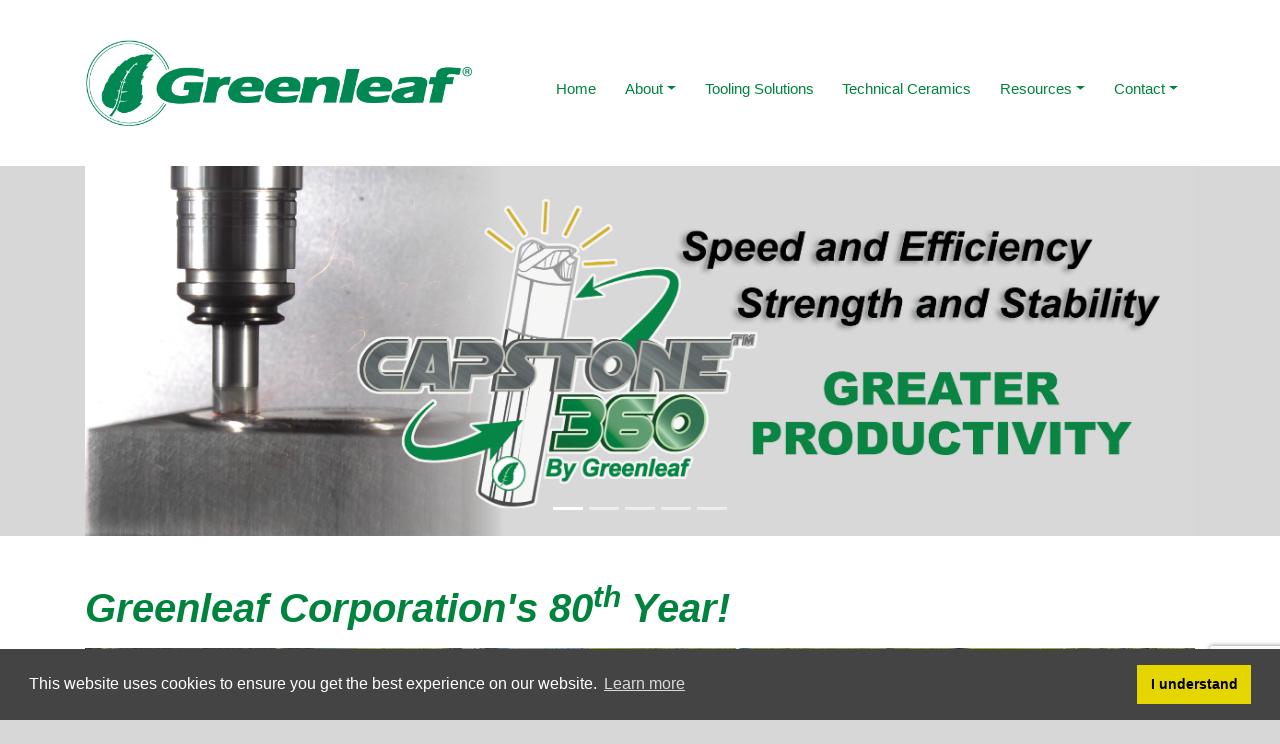

--- FILE ---
content_type: text/html; charset=UTF-8
request_url: https://greenleafcorporation.com/
body_size: 19390
content:
<!DOCTYPE html>
<html lang="en">
<head>
	<meta http-equiv="Content-Type" content="text/html; charset=UTF-8">
    <meta name="viewport" content="width=device-width, initial-scale=1, shrink-to-fit=no">
    <meta name="description" content="Greenleaf Corporation is a manufacturer of ceramic and carbide inserts and custom cutting tools.">
    <meta name="author" content="Greenleaf Corporation, Saegertown, Pennsylvania">
    <!--Social Media Metadata-->
    <meta property="og:title" content="Greenleaf Corporation metalcutting inserts and tools manufacturer based in Saegertown, Pennsylvania, USA">
    <meta property="og:description" content="Greenleaf Corporation is a manufacturer of ceramic and carbide inserts and custom cutting tools.">
    <meta property="og:image" content="https://greenleafcorporation.com/assets/images/Home-Banner-Greenleaf.jpg">
    <meta property="og:image" content="https://greenleafcorporation.com/assets/images/GreenleafCorporation-1945_card.jpg">
    <meta property="og:url"   content="https://greenleafcorporation.com/index.php">
    <meta property="twitter:card" content="summary_large_image">
    <!-- Canonical URL -->
    <link rel="canonical" href="https://www.greenleafcorporation.com/index.php" />
    <!-- Bootstrap core CSS -->
    <link href="css/bootstrap.min.css" rel="stylesheet">
    <!-- Custom styles for this template -->
    <link href="css/blog.css" rel="stylesheet">
	<!--custom css-->
	<link rel="stylesheet" type="text/css" href="css/glcstyles.css">
    <link rel="icon" type="image/png" href="favicon.png">
    <link rel="stylesheet" type="text/css" href="https://cdn.jsdelivr.net/npm/cookieconsent@3/build/cookieconsent.min.css" />
    <title>Greenleaf Corporation Metalcutting Inserts and Tools Manufacturer based in Saegertown, Pennsylvania, USA</title>
    <!-- Global site tag (gtag.js) - Google Analytics --> <!--
    Goodbye Google Analytics
    <script async src="https://www.googletagmanager.com/gtag/js?id=G-VELM6YFEP6"></script>
    <script>
      window.dataLayer = window.dataLayer || [];
      function gtag(){dataLayer.push(arguments);}
      gtag('js', new Date());

      gtag('config', 'G-VELM6YFEP6');
    </script> -->
</head>
<body>
<div class="white-bkgrd">
  <div class="container">
    <header id="greenleaf-top">
      <div class="row">
        <nav class="navbar sticky-top navbar-expand-md navbar-light bg-white">
          <a href="index"><img class="navbar-brand logo" src="assets/images/GreenleafCorporation-logo.png" alt="Greenleaf Corporation Logo"></a>
          <button class="navbar-toggler" type="button" data-toggle="collapse" data-target="#navbarMainNav" aria-controls="navbarMainNav" aria-expanded="false" aria-label="Toggle navigation">
          <span class="navbar-toggler-icon"></span>
        </button>
        <div class="collapse navbar-collapse" id="navbarMainNav">
          <div class="navbar-nav">
            <!--1.0 Home-->
            <a class="nav-item nav-link" href="index">Home</a>
            <!--2.0 About-->
            <div class="dropdown">
              <a class="nav-item nav-link dropdown-toggle" href="#" id="aboutDropdown" role="button" data-toggle="dropdown" aria-haspopup="true" aria-expanded="false">About</a>
              <div class="dropdown-menu" aria-labelledby="aboutDropdown">
                <a class="dropdown-item" href="our-company">Our Company</a>
                <a class="dropdown-item" href="employment">Employment</a>
                <a class="dropdown-item" href="news-and-events/2025/index">News and Events</a>
                <a class="dropdown-item" href="intellectual-property">Intellectual Property</a>
              </div>
            </div><!--end about dropdown-->
            <!--3.0 Tooling Solutions-->
            <a class="nav-item nav-link text-nowrap" href="tooling-solutions">Tooling Solutions</a>
            <!--4.0 Technical Ceramics-->
            <a class="nav-item nav-link text-nowrap" href="technical-ceramics">Technical Ceramics</a>
            <!--6.0 Resources-->
            <div class="dropdown">
              <a class="nav-item nav-link dropdown-toggle" href="#" id="aboutDropdown" role="button" data-toggle="dropdown" aria-haspopup="true" aria-expanded="false">Resources</a>
              <div class="dropdown-menu" aria-labelledby="aboutDropdown">
                <a class="dropdown-item" href="catalogs">Catalogs</a>
                <a class="dropdown-item" href="literature">Literature</a>
                <a class="dropdown-item" href="../../request-forms">Request Forms</a>
              </div>
            </div><!--end resources dropdown-->
            <!--7.0 Contact-->
            <div class="dropdown">
              <a class="nav-item nav-link dropdown-toggle" href="#" id="aboutDropdown" role="button" data-toggle="dropdown" aria-haspopup="true" aria-expanded="false">Contact</a>
              <div class="dropdown-menu" aria-labelledby="aboutDropdown">
                <a class="dropdown-item" href="greenleaf-direct">Greenleaf Direct</a>
                <a class="dropdown-item" href="distributors">Distributor Partners</a>
              </div>
            </div><!--end contact dropdown-->
          </div><!--end navbar-nav-->
        </div><!--end navbarMainNav-->
      </nav>
      <!-- end navigation -->
    </div><!--end row-->
  </header>
  </div>
  <div class="container-fluid slideshow-container">
  <div class="container">
  <div id="glcarousel"class="carousel slide" data-ride="carousel" data-interval="6000">
   <ol class="carousel-indicators">
    <li data-target="#glcarousel" data-slide-to="0" class="active"></li>
    <li data-target="#glcarousel" data-slide-to="1"></li>
    <li data-target="#glcarousel" data-slide-to="2"></li>
    <li data-target="#glcarousel" data-slide-to="3"></li>
    <li data-target="#glcarousel" data-slide-to="4"></li>
  </ol>


  <div class="carousel-inner">
    <div class="carousel-item active">
	     <a href="news-and-events/2025/Greenleaf-introduces-capstone-360" target="_self"><img class="d-block w-100" src="assets/slideshow/Capstone-360_Banner_final.jpg" alt="Greenleaf Corporation Introduces Capstone-360" border="0"/></a>
    </div><!--end carousel item-->

    <div class="carousel-item">
      <a href="news-and-events/2022/greenleaf-introduces-greenleaf-360" target="_self"><img class="d-block w-100" src="assets/slideshow/Greenleaf-360-slideshow.jpg" alt="Greenleaf Introduces Greenleaf-360" border="0"/></a>
    </div><!--end carousel item-->

    <div class="carousel-item">
	     <a href="literature" target="_self"><img class="d-block w-100" src="assets/slideshow/G5125-plus-slideshow.jpg" alt="Cobalt-enriched G5125+ insert"/></a>
	      <div class="carousel-caption d-none d-md-block">
          <div class="inner-bkgrd">
            <h4>A next-generation cobalt-enriched grade!</h4>
          </div>
        </div><!--end caption-->
	  </div><!--end carousel item-->

    <div class="carousel-item">
      <a href="news-and-events/2021/greenleaf-introduces-XSYTIN-360-solid-ceramic-end-mills" target="_self"><img class="d-block w-100" src="assets/slideshow/XSYTIN-360-slideshow-2.jpg" alt="XSYTIN-360 Solid Ceramic End Mill" border="0"/></a>
		<!-- <div class="carousel-caption d-none d-md-block">
          <div class="inner-bkgrd">
		    <h4>XSYTIN<sup>®</sup>-360 Solid Ceramic End Mills</h4>
		    <p><a href="news-and-events/2021/greenleaf-introduces-XSYTIN-360-solid-ceramic-end-mills" target="_self">Introducing a new line of high-performance solid ceramic end mills!</a></p>
        </div>
		    </div> --><!--end caption-->
    </div><!--end carousel item-->




    <div class="carousel-item">
	     <a href="news-and-events/2021/greenleaf-introduces-g9610" target="_self"><img class="d-block w-100" src="assets/slideshow/G-9610-slideshow.jpg" alt="Greenleaf Corporation G-9610 Turning Grade" border="0"/></a>
    </div><!--end carousel item-->

  </div><!--carousel-inner-->

<!-- carousel controls -->
<a class="carousel-control-prev" href="#glcarousel" role="button" data-slide="prev">
    <span class="carousel-control-prev-icon" aria-hidden="true"></span>
    <span class="sr-only">Previous</span>
  </a>
  <a class="carousel-control-next" href="#glcarousel" role="button" data-slide="next">
    <span class="carousel-control-next-icon" aria-hidden="true"></span>
    <span class="sr-only">Next</span>
  </a>
</div><!--glcarousel-->
</div><!--end carousel container-->
</div>
  <div class="container container-space">
    <div class="row mb-5">
      <div class="col-12">
      <h1>Greenleaf Corporation's 80<sup>th</sup> Year!</h1>
      <img class="img-fluid mt-2 mb-3" src="assets/images/Home-Banner-Greenleaf.jpg" alt="Greenleaf Corporation Facilities in Saegertown, Pennsylvania">
      <p>Greenleaf Corporation is a leading supplier of industrial cutting tools, specializing in the manufacturing of high-performance tungsten carbide and ceramic grade inserts and innovative toolholding systems. We strive to be problem solvers for the difficult projects that our customers bring to us and that we see in the manufacturing industry as a whole. That has been our guiding principle since our founding in 1945. Greenleaf thrives to this day because we've never lost focus of our role as a partner in our customers' success.</p>
      <a href="our-company" class="btn button-green btn-lg" role="button" aria-pressed="true" target="_self">Our Story and Corporate Video</a>
      </div>
    </div>
    <div class="row mb-3"><!--add more space before this section--></div>
	<div class="row mb-3">
	     <div class="col-lg-6">
			<h2>Introducing Our New Catalog!</h2>
            <p>We are proud to announce the release of Greenleaf’s Catalog. With a new, user-friendly layout and updated design, you can find any and all information you need about our products and services with ease. The online version of the catalog can be accessed <a href="catalogs">here</a>, or you can find the individual sections via our <a href="tooling-solutions">Tooling Solutions</a> page. </p>
        </div><!--end column-->
        <img class="img-fluid col-lg-6 mt-2 mb-3 h-100" src="assets/images/Catalog-Launch.jpg" alt="Greenleaf Corporation's 2023 Catalog covers">
    </div><!--end row-->
  </div>
<div class="container container-space div-rule-top">
  <div class="row mt-5 mb-5">
    <div class="col-12">
      <h2>Greenleaf People and Products</h2>
    </div>
      <!--first card-->
      <div class="col-lg-4 col-md-6 col-sm-10">
      <div class="card home-card">
        <img class="card-img-top" src="assets/images/Greenleaf-employment_card.jpg" alt="Employment at Greenleaf Corporation">
          <div class="card-body">
          <h3 class="card-title">Greenleaf Careers</h3>
          <p class="card-text">Greenleaf Corporation is growing and expanding our global presence, which means we want to see your resume! We have built a supportive community culture that yields long-term employees.</p>
          <a href="employment" class="btn button-green btn-lg" role="button" aria-pressed="true" target="_self">See Current Openings</a>
          </div>
        </div><!--card-->
      </div><!--column-->
     <!--second card-->
    <div class="col-lg-4 col-md-6 col-sm-10">
      <div class="card home-card">
        <img class="card-img-top" src="assets/images/GlobalSupport.jpg" alt="Greenleaf Corporation Support">
          <div class="card-body">
          <h3 class="card-title">Greenleaf Customer Service</h3>
          <p class="card-text">Greenleaf Corporation delivers the latest cutting tool solutions along with exceptional customer service.  We have a staff of highly skilled, dedicated, and professional customer service representatives ready to take your call at <a href="tel:+18147632915">814-763-2915</a>.</p>
          <a href="greenleaf-direct" class="btn button-green btn-lg" role="button" aria-pressed="true" target="_self">Contact Us</a>
          </div>
        </div><!--card-->
      </div><!--column-->
  <!--third card-->
      <div class="col-lg-4 col-md-6 col-sm-10">
      <div class="card home-card">
        <img class="card-img-top" src="assets/images/technical-ceramics-2.jpg" alt="Technical Ceramics">
          <div class="card-body">
          <h3 class="card-title">Greenleaf Technical Ceramics</h3>
          <p class="card-text">Greenleaf technical ceramics have established a reputation of superiority and innovation utilizing high quality materials and an extensive array of capable production processes.</p>
          <a href="technical-ceramics" class="btn button-green btn-lg" role="button" aria-pressed="true" target="_self">Our Capabilities</a>
		</div><!--card body-->
	  </div><!--card-->
	</div><!--column-->
  </div><!--end row-->
</div><!--end container-->

<div class="container-fluid bottom-banner-gray">
  <div class="container"><img class="img-fluid mx-auto d-block" src="assets/images/Bottom-Banner-Web-3.jpg" alt="Greenleaf Tooling Solutions Made in the USA"></div>
  </div>
  <div class="container gl-world">
	<div class="row">
	  <div class="col-12">
		<h3>Greenleaf Around the World</h3>
        </div>
	</div><!--end row-->
    <div class="row mb-3 footer-contact">
    <address class="col-lg-4 col-md-12 col-sm-12">
    	<strong>Greenleaf Corporation</strong><br/>
        18695 Greenleaf Drive<br/>
        Saegertown, Pennsylvania 16433<br/>
        Tel: 1-814-763-2915&nbsp;&bull;&nbsp;Fax: 1-814-763-4423
    </address>
    <address class="col-lg-4 col-md-12 col-sm-12 gl-europe">
		<strong>Greenleaf Europe BV</strong><br/>
		De Steeg 2<br/>
        6333 AP Schimmert<br/>
		The Netherlands<br/>
		+31-45-404-1774<br/>
        </address>
    <address class="col-lg-4 col-md-12 col-sm-12 gl-china">
    	<strong>Greenleaf (Hunan) High Tech Materials Co., Ltd.</strong><br/>
    	Changsha, Hunan 410205, China<br/>
        Tel: +86-731-89954796&nbsp;&bull;&nbsp;Fax: +86-731-89954791<br/>
        <a href="http://www.greenleafcorporation.com.cn" target="_blank">www.greenleafcorporation.com.cn</a>
    </address> 
	</div><!--end row-->
</div><!--end container-->    <footer>
	<div class="container">
    <div class="row">
      <div class="col-lg-3 col-md-4 col-sm-12">
          <ul class="social">
              <li><a href="https://www.facebook.com/Greenleaf-Corporation-122871101103551/" target="_blank"><img src="assets/images/Facebook-logo.png" width="25" alt="Greenleaf Corporation on Facebook"></a></li>
              <li><a href="https://www.linkedin.com/company/greenleafcorporation" target="_blank"><img src="assets/images/In-2C-54px-R.png" width="32" alt="Greenleaf Corporation on LinkedIn"></a></li>
              <li><a href="https://www.youtube.com/channel/UCsGsaTOAbrgwb-faNrF3-Tg" target="_blank"><img src="assets/images/yt_icon_rgb.png" width="36" alt="Greenleaf Corporation on YouTube"></a></li><br>
              <li><a href="https://www.instagram.com/greenleaftools/" target="_blank"><img src="assets/images/instagram.png" width="25" alt="Greenleaf Corporation on Instagram"></a></li>
              <li><a href="https://twitter.com/greenleaftools" target="_blank"><img src="assets/images/logo--x.svg" width="35" alt="Greenleaf Corporation on Twitter"></a></li>
          </ul>
          </div>
        <div class="col-lg-6 col-md-4 col-sm-12">
          <p>&copy; 2026 Greenleaf Corporation, Saegertown, Pennsylvania, USA<br/>
          <em><a href="assets/pdf/Greenleaf-9001-2015-ISO-Certificate.pdf" target="_blank">Greenleaf Corporation is ISO 9001 Certified</a></em>
          </p>
        </div>
        <div class="col-lg-3 col-md-4 sm-12">
        <ul class="footer-icons">
          <li><img src="assets/images/MadeInTheUSA.png" width="70" alt="Made in the USA"></li>
          </ul>
        </div>
      </div>
      <div class="row justify-content-center">
          <a href="privacy-policy"><button type="button" class="btn btn-link-footer">Our Privacy Policy</button></a> |
          <form id="emailWM" action="mailto:webmaster@greenleafcorporation.com?subject=Inquiry from GreenleafCorporation.com" name="emailWM" enctype="plain/text">
            <button type="submit" class="g-recaptcha btn btn-link-footer" data-sitekey="6LdKajMaAAAAALA9tmNVrktMLhJ-nSLgfxqkhZb5" data-callback='submitWMEmail' data-action='submit'>Contact Our Webmaster</button>
          </form>  |
          <a href="employment-legal-notices"><button type="button" class="btn btn-link-footer">EEO Notices</button></a>
        </div><!--end row-->
      </div>
  </footer>
</div><!--white-bkgrd-->
  <!-- Bootstrap core JavaScript
================================================== -->
  <script src="https://code.jquery.com/jquery-3.3.1.slim.min.js" integrity="sha384-q8i/X+965DzO0rT7abK41JStQIAqVgRVzpbzo5smXKp4YfRvH+8abtTE1Pi6jizo" crossorigin="anonymous"></script>
  <script src="https://cdnjs.cloudflare.com/ajax/libs/popper.js/1.14.7/umd/popper.min.js" integrity="sha384-UO2eT0CpHqdSJQ6hJty5KVphtPhzWj9WO1clHTMGa3JDZwrnQq4sF86dIHNDz0W1" crossorigin="anonymous"></script>
  <script src="https://stackpath.bootstrapcdn.com/bootstrap/4.3.1/js/bootstrap.min.js" integrity="sha384-JjSmVgyd0p3pXB1rRibZUAYoIIy6OrQ6VrjIEaFf/nJGzIxFDsf4x0xIM+B07jRM" crossorigin="anonymous"></script>

<!-- Cookie Consent
================================================== -->
<script src="https://cdn.jsdelivr.net/npm/cookieconsent@3/build/cookieconsent.min.js" data-cfasync="false"></script>
<script>
window.cookieconsent.initialise({
  "palette": {
    "popup": {
      "background": "#444"
    },

    "button": {
      "background": "#e6d600"
    }
  },

  "content": {
    "dismiss": "I understand",
    "href": "privacy-policy.php"
  }

});

</script>


<!-- Google reCAPTCHA v3
================================================== -->
  <script src="https://www.google.com/recaptcha/api.js"></script>
  <script>
  //add for each email until single function for returning id can be developed!
   function submitMktEmail(token) {
	  //marketing
	  document.getElementById("emailMkt").submit();
   }
   function submitCSEmail(token) {
	  //customer service
	  document.getElementById("emailCS").submit();
   }
   function submitEngEmail(token) {
	  //engineering
	  document.getElementById("emailEng").submit();
   }
   function submitTechEmail(token) {
	  //Tech
	  document.getElementById("emailTech").submit();
   }
   function submitHRUSAEmail(token) {
	  //HR USA
	  document.getElementById("emailHRUSA").submit();
   }
   function submitHREUEmail(token) {
	  //HR EU
	  document.getElementById("emailHREU").submit();
   }
   function submitSalesEmail(token) {
	  //Sales
	  document.getElementById("emailSales").submit();
   }
   function submitWMEmail(token) {
	  //Webmaster
	  document.getElementById("emailWM").submit();
   }
   function submitLegalEmail(token) {
	  //Legal
	  document.getElementById("emailLegal").submit();
   }
	function submitTechCeramicsEmail(token) {
	  //Legal
	  document.getElementById("emailTechCeramics").submit();
   }
   function submitEuroEmail(token) {
	  //Legal
	  document.getElementById("emailEuro").submit();
   }
   function submitChinaCSEmail(token) {
	  //Legal
	  document.getElementById("emailChinaCS").submit();
   }
   function submitAccommodationEmail(token) {
	  //HR Manager and Assistant
	  document.getElementById("emailAccommodation").submit();
   }
 </script>
</body>
</html>


--- FILE ---
content_type: text/html; charset=utf-8
request_url: https://www.google.com/recaptcha/api2/anchor?ar=1&k=6LdKajMaAAAAALA9tmNVrktMLhJ-nSLgfxqkhZb5&co=aHR0cHM6Ly9ncmVlbmxlYWZjb3Jwb3JhdGlvbi5jb206NDQz&hl=en&v=PoyoqOPhxBO7pBk68S4YbpHZ&size=invisible&sa=submit&anchor-ms=20000&execute-ms=30000&cb=8kst341mz88t
body_size: 48723
content:
<!DOCTYPE HTML><html dir="ltr" lang="en"><head><meta http-equiv="Content-Type" content="text/html; charset=UTF-8">
<meta http-equiv="X-UA-Compatible" content="IE=edge">
<title>reCAPTCHA</title>
<style type="text/css">
/* cyrillic-ext */
@font-face {
  font-family: 'Roboto';
  font-style: normal;
  font-weight: 400;
  font-stretch: 100%;
  src: url(//fonts.gstatic.com/s/roboto/v48/KFO7CnqEu92Fr1ME7kSn66aGLdTylUAMa3GUBHMdazTgWw.woff2) format('woff2');
  unicode-range: U+0460-052F, U+1C80-1C8A, U+20B4, U+2DE0-2DFF, U+A640-A69F, U+FE2E-FE2F;
}
/* cyrillic */
@font-face {
  font-family: 'Roboto';
  font-style: normal;
  font-weight: 400;
  font-stretch: 100%;
  src: url(//fonts.gstatic.com/s/roboto/v48/KFO7CnqEu92Fr1ME7kSn66aGLdTylUAMa3iUBHMdazTgWw.woff2) format('woff2');
  unicode-range: U+0301, U+0400-045F, U+0490-0491, U+04B0-04B1, U+2116;
}
/* greek-ext */
@font-face {
  font-family: 'Roboto';
  font-style: normal;
  font-weight: 400;
  font-stretch: 100%;
  src: url(//fonts.gstatic.com/s/roboto/v48/KFO7CnqEu92Fr1ME7kSn66aGLdTylUAMa3CUBHMdazTgWw.woff2) format('woff2');
  unicode-range: U+1F00-1FFF;
}
/* greek */
@font-face {
  font-family: 'Roboto';
  font-style: normal;
  font-weight: 400;
  font-stretch: 100%;
  src: url(//fonts.gstatic.com/s/roboto/v48/KFO7CnqEu92Fr1ME7kSn66aGLdTylUAMa3-UBHMdazTgWw.woff2) format('woff2');
  unicode-range: U+0370-0377, U+037A-037F, U+0384-038A, U+038C, U+038E-03A1, U+03A3-03FF;
}
/* math */
@font-face {
  font-family: 'Roboto';
  font-style: normal;
  font-weight: 400;
  font-stretch: 100%;
  src: url(//fonts.gstatic.com/s/roboto/v48/KFO7CnqEu92Fr1ME7kSn66aGLdTylUAMawCUBHMdazTgWw.woff2) format('woff2');
  unicode-range: U+0302-0303, U+0305, U+0307-0308, U+0310, U+0312, U+0315, U+031A, U+0326-0327, U+032C, U+032F-0330, U+0332-0333, U+0338, U+033A, U+0346, U+034D, U+0391-03A1, U+03A3-03A9, U+03B1-03C9, U+03D1, U+03D5-03D6, U+03F0-03F1, U+03F4-03F5, U+2016-2017, U+2034-2038, U+203C, U+2040, U+2043, U+2047, U+2050, U+2057, U+205F, U+2070-2071, U+2074-208E, U+2090-209C, U+20D0-20DC, U+20E1, U+20E5-20EF, U+2100-2112, U+2114-2115, U+2117-2121, U+2123-214F, U+2190, U+2192, U+2194-21AE, U+21B0-21E5, U+21F1-21F2, U+21F4-2211, U+2213-2214, U+2216-22FF, U+2308-230B, U+2310, U+2319, U+231C-2321, U+2336-237A, U+237C, U+2395, U+239B-23B7, U+23D0, U+23DC-23E1, U+2474-2475, U+25AF, U+25B3, U+25B7, U+25BD, U+25C1, U+25CA, U+25CC, U+25FB, U+266D-266F, U+27C0-27FF, U+2900-2AFF, U+2B0E-2B11, U+2B30-2B4C, U+2BFE, U+3030, U+FF5B, U+FF5D, U+1D400-1D7FF, U+1EE00-1EEFF;
}
/* symbols */
@font-face {
  font-family: 'Roboto';
  font-style: normal;
  font-weight: 400;
  font-stretch: 100%;
  src: url(//fonts.gstatic.com/s/roboto/v48/KFO7CnqEu92Fr1ME7kSn66aGLdTylUAMaxKUBHMdazTgWw.woff2) format('woff2');
  unicode-range: U+0001-000C, U+000E-001F, U+007F-009F, U+20DD-20E0, U+20E2-20E4, U+2150-218F, U+2190, U+2192, U+2194-2199, U+21AF, U+21E6-21F0, U+21F3, U+2218-2219, U+2299, U+22C4-22C6, U+2300-243F, U+2440-244A, U+2460-24FF, U+25A0-27BF, U+2800-28FF, U+2921-2922, U+2981, U+29BF, U+29EB, U+2B00-2BFF, U+4DC0-4DFF, U+FFF9-FFFB, U+10140-1018E, U+10190-1019C, U+101A0, U+101D0-101FD, U+102E0-102FB, U+10E60-10E7E, U+1D2C0-1D2D3, U+1D2E0-1D37F, U+1F000-1F0FF, U+1F100-1F1AD, U+1F1E6-1F1FF, U+1F30D-1F30F, U+1F315, U+1F31C, U+1F31E, U+1F320-1F32C, U+1F336, U+1F378, U+1F37D, U+1F382, U+1F393-1F39F, U+1F3A7-1F3A8, U+1F3AC-1F3AF, U+1F3C2, U+1F3C4-1F3C6, U+1F3CA-1F3CE, U+1F3D4-1F3E0, U+1F3ED, U+1F3F1-1F3F3, U+1F3F5-1F3F7, U+1F408, U+1F415, U+1F41F, U+1F426, U+1F43F, U+1F441-1F442, U+1F444, U+1F446-1F449, U+1F44C-1F44E, U+1F453, U+1F46A, U+1F47D, U+1F4A3, U+1F4B0, U+1F4B3, U+1F4B9, U+1F4BB, U+1F4BF, U+1F4C8-1F4CB, U+1F4D6, U+1F4DA, U+1F4DF, U+1F4E3-1F4E6, U+1F4EA-1F4ED, U+1F4F7, U+1F4F9-1F4FB, U+1F4FD-1F4FE, U+1F503, U+1F507-1F50B, U+1F50D, U+1F512-1F513, U+1F53E-1F54A, U+1F54F-1F5FA, U+1F610, U+1F650-1F67F, U+1F687, U+1F68D, U+1F691, U+1F694, U+1F698, U+1F6AD, U+1F6B2, U+1F6B9-1F6BA, U+1F6BC, U+1F6C6-1F6CF, U+1F6D3-1F6D7, U+1F6E0-1F6EA, U+1F6F0-1F6F3, U+1F6F7-1F6FC, U+1F700-1F7FF, U+1F800-1F80B, U+1F810-1F847, U+1F850-1F859, U+1F860-1F887, U+1F890-1F8AD, U+1F8B0-1F8BB, U+1F8C0-1F8C1, U+1F900-1F90B, U+1F93B, U+1F946, U+1F984, U+1F996, U+1F9E9, U+1FA00-1FA6F, U+1FA70-1FA7C, U+1FA80-1FA89, U+1FA8F-1FAC6, U+1FACE-1FADC, U+1FADF-1FAE9, U+1FAF0-1FAF8, U+1FB00-1FBFF;
}
/* vietnamese */
@font-face {
  font-family: 'Roboto';
  font-style: normal;
  font-weight: 400;
  font-stretch: 100%;
  src: url(//fonts.gstatic.com/s/roboto/v48/KFO7CnqEu92Fr1ME7kSn66aGLdTylUAMa3OUBHMdazTgWw.woff2) format('woff2');
  unicode-range: U+0102-0103, U+0110-0111, U+0128-0129, U+0168-0169, U+01A0-01A1, U+01AF-01B0, U+0300-0301, U+0303-0304, U+0308-0309, U+0323, U+0329, U+1EA0-1EF9, U+20AB;
}
/* latin-ext */
@font-face {
  font-family: 'Roboto';
  font-style: normal;
  font-weight: 400;
  font-stretch: 100%;
  src: url(//fonts.gstatic.com/s/roboto/v48/KFO7CnqEu92Fr1ME7kSn66aGLdTylUAMa3KUBHMdazTgWw.woff2) format('woff2');
  unicode-range: U+0100-02BA, U+02BD-02C5, U+02C7-02CC, U+02CE-02D7, U+02DD-02FF, U+0304, U+0308, U+0329, U+1D00-1DBF, U+1E00-1E9F, U+1EF2-1EFF, U+2020, U+20A0-20AB, U+20AD-20C0, U+2113, U+2C60-2C7F, U+A720-A7FF;
}
/* latin */
@font-face {
  font-family: 'Roboto';
  font-style: normal;
  font-weight: 400;
  font-stretch: 100%;
  src: url(//fonts.gstatic.com/s/roboto/v48/KFO7CnqEu92Fr1ME7kSn66aGLdTylUAMa3yUBHMdazQ.woff2) format('woff2');
  unicode-range: U+0000-00FF, U+0131, U+0152-0153, U+02BB-02BC, U+02C6, U+02DA, U+02DC, U+0304, U+0308, U+0329, U+2000-206F, U+20AC, U+2122, U+2191, U+2193, U+2212, U+2215, U+FEFF, U+FFFD;
}
/* cyrillic-ext */
@font-face {
  font-family: 'Roboto';
  font-style: normal;
  font-weight: 500;
  font-stretch: 100%;
  src: url(//fonts.gstatic.com/s/roboto/v48/KFO7CnqEu92Fr1ME7kSn66aGLdTylUAMa3GUBHMdazTgWw.woff2) format('woff2');
  unicode-range: U+0460-052F, U+1C80-1C8A, U+20B4, U+2DE0-2DFF, U+A640-A69F, U+FE2E-FE2F;
}
/* cyrillic */
@font-face {
  font-family: 'Roboto';
  font-style: normal;
  font-weight: 500;
  font-stretch: 100%;
  src: url(//fonts.gstatic.com/s/roboto/v48/KFO7CnqEu92Fr1ME7kSn66aGLdTylUAMa3iUBHMdazTgWw.woff2) format('woff2');
  unicode-range: U+0301, U+0400-045F, U+0490-0491, U+04B0-04B1, U+2116;
}
/* greek-ext */
@font-face {
  font-family: 'Roboto';
  font-style: normal;
  font-weight: 500;
  font-stretch: 100%;
  src: url(//fonts.gstatic.com/s/roboto/v48/KFO7CnqEu92Fr1ME7kSn66aGLdTylUAMa3CUBHMdazTgWw.woff2) format('woff2');
  unicode-range: U+1F00-1FFF;
}
/* greek */
@font-face {
  font-family: 'Roboto';
  font-style: normal;
  font-weight: 500;
  font-stretch: 100%;
  src: url(//fonts.gstatic.com/s/roboto/v48/KFO7CnqEu92Fr1ME7kSn66aGLdTylUAMa3-UBHMdazTgWw.woff2) format('woff2');
  unicode-range: U+0370-0377, U+037A-037F, U+0384-038A, U+038C, U+038E-03A1, U+03A3-03FF;
}
/* math */
@font-face {
  font-family: 'Roboto';
  font-style: normal;
  font-weight: 500;
  font-stretch: 100%;
  src: url(//fonts.gstatic.com/s/roboto/v48/KFO7CnqEu92Fr1ME7kSn66aGLdTylUAMawCUBHMdazTgWw.woff2) format('woff2');
  unicode-range: U+0302-0303, U+0305, U+0307-0308, U+0310, U+0312, U+0315, U+031A, U+0326-0327, U+032C, U+032F-0330, U+0332-0333, U+0338, U+033A, U+0346, U+034D, U+0391-03A1, U+03A3-03A9, U+03B1-03C9, U+03D1, U+03D5-03D6, U+03F0-03F1, U+03F4-03F5, U+2016-2017, U+2034-2038, U+203C, U+2040, U+2043, U+2047, U+2050, U+2057, U+205F, U+2070-2071, U+2074-208E, U+2090-209C, U+20D0-20DC, U+20E1, U+20E5-20EF, U+2100-2112, U+2114-2115, U+2117-2121, U+2123-214F, U+2190, U+2192, U+2194-21AE, U+21B0-21E5, U+21F1-21F2, U+21F4-2211, U+2213-2214, U+2216-22FF, U+2308-230B, U+2310, U+2319, U+231C-2321, U+2336-237A, U+237C, U+2395, U+239B-23B7, U+23D0, U+23DC-23E1, U+2474-2475, U+25AF, U+25B3, U+25B7, U+25BD, U+25C1, U+25CA, U+25CC, U+25FB, U+266D-266F, U+27C0-27FF, U+2900-2AFF, U+2B0E-2B11, U+2B30-2B4C, U+2BFE, U+3030, U+FF5B, U+FF5D, U+1D400-1D7FF, U+1EE00-1EEFF;
}
/* symbols */
@font-face {
  font-family: 'Roboto';
  font-style: normal;
  font-weight: 500;
  font-stretch: 100%;
  src: url(//fonts.gstatic.com/s/roboto/v48/KFO7CnqEu92Fr1ME7kSn66aGLdTylUAMaxKUBHMdazTgWw.woff2) format('woff2');
  unicode-range: U+0001-000C, U+000E-001F, U+007F-009F, U+20DD-20E0, U+20E2-20E4, U+2150-218F, U+2190, U+2192, U+2194-2199, U+21AF, U+21E6-21F0, U+21F3, U+2218-2219, U+2299, U+22C4-22C6, U+2300-243F, U+2440-244A, U+2460-24FF, U+25A0-27BF, U+2800-28FF, U+2921-2922, U+2981, U+29BF, U+29EB, U+2B00-2BFF, U+4DC0-4DFF, U+FFF9-FFFB, U+10140-1018E, U+10190-1019C, U+101A0, U+101D0-101FD, U+102E0-102FB, U+10E60-10E7E, U+1D2C0-1D2D3, U+1D2E0-1D37F, U+1F000-1F0FF, U+1F100-1F1AD, U+1F1E6-1F1FF, U+1F30D-1F30F, U+1F315, U+1F31C, U+1F31E, U+1F320-1F32C, U+1F336, U+1F378, U+1F37D, U+1F382, U+1F393-1F39F, U+1F3A7-1F3A8, U+1F3AC-1F3AF, U+1F3C2, U+1F3C4-1F3C6, U+1F3CA-1F3CE, U+1F3D4-1F3E0, U+1F3ED, U+1F3F1-1F3F3, U+1F3F5-1F3F7, U+1F408, U+1F415, U+1F41F, U+1F426, U+1F43F, U+1F441-1F442, U+1F444, U+1F446-1F449, U+1F44C-1F44E, U+1F453, U+1F46A, U+1F47D, U+1F4A3, U+1F4B0, U+1F4B3, U+1F4B9, U+1F4BB, U+1F4BF, U+1F4C8-1F4CB, U+1F4D6, U+1F4DA, U+1F4DF, U+1F4E3-1F4E6, U+1F4EA-1F4ED, U+1F4F7, U+1F4F9-1F4FB, U+1F4FD-1F4FE, U+1F503, U+1F507-1F50B, U+1F50D, U+1F512-1F513, U+1F53E-1F54A, U+1F54F-1F5FA, U+1F610, U+1F650-1F67F, U+1F687, U+1F68D, U+1F691, U+1F694, U+1F698, U+1F6AD, U+1F6B2, U+1F6B9-1F6BA, U+1F6BC, U+1F6C6-1F6CF, U+1F6D3-1F6D7, U+1F6E0-1F6EA, U+1F6F0-1F6F3, U+1F6F7-1F6FC, U+1F700-1F7FF, U+1F800-1F80B, U+1F810-1F847, U+1F850-1F859, U+1F860-1F887, U+1F890-1F8AD, U+1F8B0-1F8BB, U+1F8C0-1F8C1, U+1F900-1F90B, U+1F93B, U+1F946, U+1F984, U+1F996, U+1F9E9, U+1FA00-1FA6F, U+1FA70-1FA7C, U+1FA80-1FA89, U+1FA8F-1FAC6, U+1FACE-1FADC, U+1FADF-1FAE9, U+1FAF0-1FAF8, U+1FB00-1FBFF;
}
/* vietnamese */
@font-face {
  font-family: 'Roboto';
  font-style: normal;
  font-weight: 500;
  font-stretch: 100%;
  src: url(//fonts.gstatic.com/s/roboto/v48/KFO7CnqEu92Fr1ME7kSn66aGLdTylUAMa3OUBHMdazTgWw.woff2) format('woff2');
  unicode-range: U+0102-0103, U+0110-0111, U+0128-0129, U+0168-0169, U+01A0-01A1, U+01AF-01B0, U+0300-0301, U+0303-0304, U+0308-0309, U+0323, U+0329, U+1EA0-1EF9, U+20AB;
}
/* latin-ext */
@font-face {
  font-family: 'Roboto';
  font-style: normal;
  font-weight: 500;
  font-stretch: 100%;
  src: url(//fonts.gstatic.com/s/roboto/v48/KFO7CnqEu92Fr1ME7kSn66aGLdTylUAMa3KUBHMdazTgWw.woff2) format('woff2');
  unicode-range: U+0100-02BA, U+02BD-02C5, U+02C7-02CC, U+02CE-02D7, U+02DD-02FF, U+0304, U+0308, U+0329, U+1D00-1DBF, U+1E00-1E9F, U+1EF2-1EFF, U+2020, U+20A0-20AB, U+20AD-20C0, U+2113, U+2C60-2C7F, U+A720-A7FF;
}
/* latin */
@font-face {
  font-family: 'Roboto';
  font-style: normal;
  font-weight: 500;
  font-stretch: 100%;
  src: url(//fonts.gstatic.com/s/roboto/v48/KFO7CnqEu92Fr1ME7kSn66aGLdTylUAMa3yUBHMdazQ.woff2) format('woff2');
  unicode-range: U+0000-00FF, U+0131, U+0152-0153, U+02BB-02BC, U+02C6, U+02DA, U+02DC, U+0304, U+0308, U+0329, U+2000-206F, U+20AC, U+2122, U+2191, U+2193, U+2212, U+2215, U+FEFF, U+FFFD;
}
/* cyrillic-ext */
@font-face {
  font-family: 'Roboto';
  font-style: normal;
  font-weight: 900;
  font-stretch: 100%;
  src: url(//fonts.gstatic.com/s/roboto/v48/KFO7CnqEu92Fr1ME7kSn66aGLdTylUAMa3GUBHMdazTgWw.woff2) format('woff2');
  unicode-range: U+0460-052F, U+1C80-1C8A, U+20B4, U+2DE0-2DFF, U+A640-A69F, U+FE2E-FE2F;
}
/* cyrillic */
@font-face {
  font-family: 'Roboto';
  font-style: normal;
  font-weight: 900;
  font-stretch: 100%;
  src: url(//fonts.gstatic.com/s/roboto/v48/KFO7CnqEu92Fr1ME7kSn66aGLdTylUAMa3iUBHMdazTgWw.woff2) format('woff2');
  unicode-range: U+0301, U+0400-045F, U+0490-0491, U+04B0-04B1, U+2116;
}
/* greek-ext */
@font-face {
  font-family: 'Roboto';
  font-style: normal;
  font-weight: 900;
  font-stretch: 100%;
  src: url(//fonts.gstatic.com/s/roboto/v48/KFO7CnqEu92Fr1ME7kSn66aGLdTylUAMa3CUBHMdazTgWw.woff2) format('woff2');
  unicode-range: U+1F00-1FFF;
}
/* greek */
@font-face {
  font-family: 'Roboto';
  font-style: normal;
  font-weight: 900;
  font-stretch: 100%;
  src: url(//fonts.gstatic.com/s/roboto/v48/KFO7CnqEu92Fr1ME7kSn66aGLdTylUAMa3-UBHMdazTgWw.woff2) format('woff2');
  unicode-range: U+0370-0377, U+037A-037F, U+0384-038A, U+038C, U+038E-03A1, U+03A3-03FF;
}
/* math */
@font-face {
  font-family: 'Roboto';
  font-style: normal;
  font-weight: 900;
  font-stretch: 100%;
  src: url(//fonts.gstatic.com/s/roboto/v48/KFO7CnqEu92Fr1ME7kSn66aGLdTylUAMawCUBHMdazTgWw.woff2) format('woff2');
  unicode-range: U+0302-0303, U+0305, U+0307-0308, U+0310, U+0312, U+0315, U+031A, U+0326-0327, U+032C, U+032F-0330, U+0332-0333, U+0338, U+033A, U+0346, U+034D, U+0391-03A1, U+03A3-03A9, U+03B1-03C9, U+03D1, U+03D5-03D6, U+03F0-03F1, U+03F4-03F5, U+2016-2017, U+2034-2038, U+203C, U+2040, U+2043, U+2047, U+2050, U+2057, U+205F, U+2070-2071, U+2074-208E, U+2090-209C, U+20D0-20DC, U+20E1, U+20E5-20EF, U+2100-2112, U+2114-2115, U+2117-2121, U+2123-214F, U+2190, U+2192, U+2194-21AE, U+21B0-21E5, U+21F1-21F2, U+21F4-2211, U+2213-2214, U+2216-22FF, U+2308-230B, U+2310, U+2319, U+231C-2321, U+2336-237A, U+237C, U+2395, U+239B-23B7, U+23D0, U+23DC-23E1, U+2474-2475, U+25AF, U+25B3, U+25B7, U+25BD, U+25C1, U+25CA, U+25CC, U+25FB, U+266D-266F, U+27C0-27FF, U+2900-2AFF, U+2B0E-2B11, U+2B30-2B4C, U+2BFE, U+3030, U+FF5B, U+FF5D, U+1D400-1D7FF, U+1EE00-1EEFF;
}
/* symbols */
@font-face {
  font-family: 'Roboto';
  font-style: normal;
  font-weight: 900;
  font-stretch: 100%;
  src: url(//fonts.gstatic.com/s/roboto/v48/KFO7CnqEu92Fr1ME7kSn66aGLdTylUAMaxKUBHMdazTgWw.woff2) format('woff2');
  unicode-range: U+0001-000C, U+000E-001F, U+007F-009F, U+20DD-20E0, U+20E2-20E4, U+2150-218F, U+2190, U+2192, U+2194-2199, U+21AF, U+21E6-21F0, U+21F3, U+2218-2219, U+2299, U+22C4-22C6, U+2300-243F, U+2440-244A, U+2460-24FF, U+25A0-27BF, U+2800-28FF, U+2921-2922, U+2981, U+29BF, U+29EB, U+2B00-2BFF, U+4DC0-4DFF, U+FFF9-FFFB, U+10140-1018E, U+10190-1019C, U+101A0, U+101D0-101FD, U+102E0-102FB, U+10E60-10E7E, U+1D2C0-1D2D3, U+1D2E0-1D37F, U+1F000-1F0FF, U+1F100-1F1AD, U+1F1E6-1F1FF, U+1F30D-1F30F, U+1F315, U+1F31C, U+1F31E, U+1F320-1F32C, U+1F336, U+1F378, U+1F37D, U+1F382, U+1F393-1F39F, U+1F3A7-1F3A8, U+1F3AC-1F3AF, U+1F3C2, U+1F3C4-1F3C6, U+1F3CA-1F3CE, U+1F3D4-1F3E0, U+1F3ED, U+1F3F1-1F3F3, U+1F3F5-1F3F7, U+1F408, U+1F415, U+1F41F, U+1F426, U+1F43F, U+1F441-1F442, U+1F444, U+1F446-1F449, U+1F44C-1F44E, U+1F453, U+1F46A, U+1F47D, U+1F4A3, U+1F4B0, U+1F4B3, U+1F4B9, U+1F4BB, U+1F4BF, U+1F4C8-1F4CB, U+1F4D6, U+1F4DA, U+1F4DF, U+1F4E3-1F4E6, U+1F4EA-1F4ED, U+1F4F7, U+1F4F9-1F4FB, U+1F4FD-1F4FE, U+1F503, U+1F507-1F50B, U+1F50D, U+1F512-1F513, U+1F53E-1F54A, U+1F54F-1F5FA, U+1F610, U+1F650-1F67F, U+1F687, U+1F68D, U+1F691, U+1F694, U+1F698, U+1F6AD, U+1F6B2, U+1F6B9-1F6BA, U+1F6BC, U+1F6C6-1F6CF, U+1F6D3-1F6D7, U+1F6E0-1F6EA, U+1F6F0-1F6F3, U+1F6F7-1F6FC, U+1F700-1F7FF, U+1F800-1F80B, U+1F810-1F847, U+1F850-1F859, U+1F860-1F887, U+1F890-1F8AD, U+1F8B0-1F8BB, U+1F8C0-1F8C1, U+1F900-1F90B, U+1F93B, U+1F946, U+1F984, U+1F996, U+1F9E9, U+1FA00-1FA6F, U+1FA70-1FA7C, U+1FA80-1FA89, U+1FA8F-1FAC6, U+1FACE-1FADC, U+1FADF-1FAE9, U+1FAF0-1FAF8, U+1FB00-1FBFF;
}
/* vietnamese */
@font-face {
  font-family: 'Roboto';
  font-style: normal;
  font-weight: 900;
  font-stretch: 100%;
  src: url(//fonts.gstatic.com/s/roboto/v48/KFO7CnqEu92Fr1ME7kSn66aGLdTylUAMa3OUBHMdazTgWw.woff2) format('woff2');
  unicode-range: U+0102-0103, U+0110-0111, U+0128-0129, U+0168-0169, U+01A0-01A1, U+01AF-01B0, U+0300-0301, U+0303-0304, U+0308-0309, U+0323, U+0329, U+1EA0-1EF9, U+20AB;
}
/* latin-ext */
@font-face {
  font-family: 'Roboto';
  font-style: normal;
  font-weight: 900;
  font-stretch: 100%;
  src: url(//fonts.gstatic.com/s/roboto/v48/KFO7CnqEu92Fr1ME7kSn66aGLdTylUAMa3KUBHMdazTgWw.woff2) format('woff2');
  unicode-range: U+0100-02BA, U+02BD-02C5, U+02C7-02CC, U+02CE-02D7, U+02DD-02FF, U+0304, U+0308, U+0329, U+1D00-1DBF, U+1E00-1E9F, U+1EF2-1EFF, U+2020, U+20A0-20AB, U+20AD-20C0, U+2113, U+2C60-2C7F, U+A720-A7FF;
}
/* latin */
@font-face {
  font-family: 'Roboto';
  font-style: normal;
  font-weight: 900;
  font-stretch: 100%;
  src: url(//fonts.gstatic.com/s/roboto/v48/KFO7CnqEu92Fr1ME7kSn66aGLdTylUAMa3yUBHMdazQ.woff2) format('woff2');
  unicode-range: U+0000-00FF, U+0131, U+0152-0153, U+02BB-02BC, U+02C6, U+02DA, U+02DC, U+0304, U+0308, U+0329, U+2000-206F, U+20AC, U+2122, U+2191, U+2193, U+2212, U+2215, U+FEFF, U+FFFD;
}

</style>
<link rel="stylesheet" type="text/css" href="https://www.gstatic.com/recaptcha/releases/PoyoqOPhxBO7pBk68S4YbpHZ/styles__ltr.css">
<script nonce="GTQjKNuaqkKwwheiIRWCcQ" type="text/javascript">window['__recaptcha_api'] = 'https://www.google.com/recaptcha/api2/';</script>
<script type="text/javascript" src="https://www.gstatic.com/recaptcha/releases/PoyoqOPhxBO7pBk68S4YbpHZ/recaptcha__en.js" nonce="GTQjKNuaqkKwwheiIRWCcQ">
      
    </script></head>
<body><div id="rc-anchor-alert" class="rc-anchor-alert"></div>
<input type="hidden" id="recaptcha-token" value="[base64]">
<script type="text/javascript" nonce="GTQjKNuaqkKwwheiIRWCcQ">
      recaptcha.anchor.Main.init("[\x22ainput\x22,[\x22bgdata\x22,\x22\x22,\[base64]/[base64]/[base64]/[base64]/cjw8ejpyPj4+eil9Y2F0Y2gobCl7dGhyb3cgbDt9fSxIPWZ1bmN0aW9uKHcsdCx6KXtpZih3PT0xOTR8fHc9PTIwOCl0LnZbd10/dC52W3ddLmNvbmNhdCh6KTp0LnZbd109b2Yoeix0KTtlbHNle2lmKHQuYkImJnchPTMxNylyZXR1cm47dz09NjZ8fHc9PTEyMnx8dz09NDcwfHx3PT00NHx8dz09NDE2fHx3PT0zOTd8fHc9PTQyMXx8dz09Njh8fHc9PTcwfHx3PT0xODQ/[base64]/[base64]/[base64]/bmV3IGRbVl0oSlswXSk6cD09Mj9uZXcgZFtWXShKWzBdLEpbMV0pOnA9PTM/bmV3IGRbVl0oSlswXSxKWzFdLEpbMl0pOnA9PTQ/[base64]/[base64]/[base64]/[base64]\x22,\[base64]\\u003d\\u003d\x22,\x22wo07JsK6cVIdEMKDZsO5woY7eMK+Qh/CicKdwrTDhsOaJ8O5RQTDm8Kmw4TCoSXDscKnw5dhw4oFwoHDmsKfw6I9LD8uUsKfw54Uw7/ClAMbwoQ4Q8O0w4UYwqwJBsOUWcKmw5zDoMKWZcK2wrABw4HDq8K9MjMzL8K5CgLCj8O8wqFPw55Fwq80wq7DrsOGa8KXw5DCnsKhwq0xZXTDkcKNw4bCu8KMFB1Ww7DDocKBPUHCrMOXwobDvcOpw5XCgsOuw40ow7/ClcKCQcOQf8OSPB3DiV3CqMKPXiHCqMOywpPDo8ORBVMTEkAew7tywoBVw4J6wpBLBH7CoHDDngLCjn0jbcOvDCgywrU1wpPDsDLCt8O4wqJmUsK3dAjDgxfCp8KiS1zCslvCqxU/bcOMVnQmWFzDqsOLw58awqYhScO6w6fCmHnDisOVw7wxwqnCgnjDphkEbAzChmkETMKtCcKSO8OGSMO6JcOTe07DpMKoAMOcw4HDnMKfHMKzw7dgLG3Cs1PDjzjCnMO0w7VJInTCpinCjHhgwoxVw4lnw7dRS1FOwrkKJcOLw5lXwqpsEWbCkcOcw7/DtcOHwrwSQzjDhhwGC8OwSsO9w78TwrrCjsOhK8ORw7DDgWbDsTHCiFbCtEfDhMKSBHLDgwpnGXrChsOnwoLDh8Klwq/CosOdwprDkCdteCxswpvDrxlKc2oSA1spUsOZwqzClREGwqXDnz1SwopHRMKoDsOrwqXCnsODRgnDg8KXEVIXwpfDicOHVRkFw49yc8Oqwp3DicOTwqc7w6hBw5/Cl8KxGsO0K1gYLcOkwrYjwrDCucKCXMOXwrfDkWzDtsK7f8KIUcK0w5Rxw4XDhRFqw5LDnsOrw73DklHCjsOddsK6CEVUMwwFZxNpw4toc8KtGsO2w4DCq8ORw7PDqwjDvsKuAlTCsELCtsO/wrR0Gxwwwr10w65Sw43CscOqw6rDu8KZQsOIE3UQw6IQwrZ3wo4Nw7/Dp8ObbRzCjcK3fmnCqwzDswrDp8O1wqLCsMOLUcKyR8O9w5UpP8OyIcKAw4MIRGbDo2jDpcOjw53DjGICN8Kaw7wGQ0cTXzMWw4vCq1jCl2IwPmDDg0LCj8KNw4vDhcOGw6HCm3hlwqbDmkHDocOaw7TDvnV8w7VYIsOnw6LCl0kmwo/DtMKKw6tJwofDrkzDjE3DuGTCoMOfwo/Dmw7DlMKEd8OqWCvDo8O0XcK5MnFIZsKzRcOVw5rDrsK3a8KMwpbDtcK7UcO5w51lw4LDqMK4w7NoNErCkMO2w69eWMOMRFzDqcO3MzzCsAMWTcOqFl/[base64]/Dg3ExEsK0bwPChsKoUCI+WsO1w77DocOWbEdMwr/DmyTDgcKAwoHCocOSw6oTwpDCpyAmw7x7wpdtw54OTATChMK3woQIwphXF1s8w68+EcOEwrjDjHtuD8O7YcKnHsKAw43DvMObIsKUDcKDw4bCvxPCtnzCqwnCq8K1w7nCn8KNCm3DhnVYX8OswofCpk9/[base64]/CnsKVah/[base64]/wpBfe8Kfw4LDhcOgw6g2dMOxw7TDl8OtwoItDBnCtsKCTsKWNzPCnDkWwonCqDTCsQpPwrHDlcKYCsORWiLCg8KewqRNccO4w7/[base64]/Z8KXYlfDn8KWcm3DnMK3w5JQCF91O8OgF8KJGj95EXPDukbCsA88w7zDosK2woNIcQDCrWtwP8K/w7/Cmw/[base64]/DmnXCqCnChsOLU8OzQhXCp8KwwpXCincWwqp9w6gHJMKOwrQjSQ/DoxU5VCURVcOewqHDti8xUQcZwozDtcOTYMOcwp7CvlrDkxbDt8OowrYiGj1/w6d7D8K8DsO0w6jDhGAbfsK0wpNpbsK4wq/DohrDhnPChFEDcMOywpE/wpJFwrdkcEXCrMOxV3g2DsKeTTwrwqAWS0XCgcK1wroyacONwr0/wq7Dr8KNw649w5PCqBbCi8OYwqEDw5bDlMKewrBkwrgHcMKbPMKDNhIIwo3Dv8K7w5LDlXzDpBkXwqrDnkEQFMKBXUgTwo9cw4JTIE/DlDIBwrEBw6bCicOOw4XClVt7Y8KTw7HCv8KxJsOhNcOUw5cXwrjCh8O7Z8OUQ8OKa8KZVSXCtA8Uw47DvcKsw53DjTrCn8Oew5BvCi/CuHNowrx4aEHDmnjDlsOjUGRDfcKxG8K8wrDDn0Z/w5LCnBvDvRnCmsOBwoMsVAfCtsK2Thd9wrMgwqkww67DhMKebxhGwpbCiMK2w7w+YWDDgMOVw7/Ch0pDw4rDjMKsERRuU8OJPcODw6TCjRPDpsOQwq/CqcOmPsOcZsK1EsOow4TCtBvDjnwBwo3Cp0xXZx0qwr46RzQpwrbCpkzDrsKuL8Oad8OeVcOwwq7Cj8KKdcOsw6LCgsO1YMKrw5bDssKEPxjDuSvDv1fDigx0XFAawpTDjwrCpcOVw47Cv8OuwohDb8KDwr9iVWtZwrd/wocNwoTDhAcgwrLDiUo/[base64]/DscKEwpBfTsK1w7fDocOrEXgNRzXDuAo+fcKgMwTDjsOYw6DCrcOSFsO3w7dpRMKGDsK6Vm00DBXDmjNpw6YCwp/DocObKsODR8ODQFpWPAfCtwoNwqnCgUPCpjxPfXIvw5xdcMK6w5NzRAbCrcO4RsK6UcOhDsKXSF97fg/DlVLDo8OLfsKlbcOtw7DCvRPCsMKwQSkQAUjCgsKAQSMkA0IYF8KTw6vDkzzDthnDngoUwqcIwrjDpinCkDJfUcOtw7fDvGfDgMKGGx/Ctg9MwrDDpMOzwopLwrsbH8OPwoPDicOtCnlSZB3CgDxTwrA+wp8fPcOCw4/Dt8O6w5Yqw5s0cwgfV0bCh8KpCUDDhsO/dcKGUhHCq8KSw4/DvcO2BMOJwpMuVAwzwo3DjMOGeX3Cl8Ogw7zCq8ORwpwIG8KXZVgBP0QwIsOobMKbR8OtXTTCgU3DpMOEw4FWRGPDq8OIw47CvRpASsKHwpdbw69Hw50PwrzCt1UxRifDvlTDo8KCZ8OEwoZ6wqDDkMOrwo7Du8OUDFtEZXfDlXIlwojDgw0CPsO3McKvw6jCncORwo/DmsKFwqk7JsOkw6fCsMOPAcOgw4RbVMK9w7zDtsO+eMKMTTzChyPClcOpw5h/Ix0kUsK4w6fCkcKEwpl4w7xxw5kkwqV7wpkQw45WB8KaNFk5wpvDmMOCwpXCu8OCSTcIwrnCi8O8w5BBdgTCgsOcwr8mR8K2dh1UL8KAPAZvw7R+G8OYJwB/WcKLwrhgE8K1GE7CoXVHw6smwpzDgsOkw53CgHLCqsKaP8Kjwp3ChsK2ZBvDrcK+woTCpBDCsHU/w6bDiRohw4pIfDfCrMKZwp7Dm2zCj2zCvsOJwqhpw5o8wrI0wqZZwp3Dt3YWMcOQYMOFw6LCpDlbwrt9wrUHGMO4w7DCujPCgcKBNMOxZ8KQwrXDuk/DoiZCwo/DnsO+w7kcwp9Aw5zCgMO2ZCzDrEpZH2XCuBPCuwzCuR1yOzrCmMKnLVZawoLChWXDjsOnBMKtPEZoW8OvZcKJw63CklrCp8KzFMO5w5LCncKvw64cIl/CoMK2w5wLw4bDnsORLMKFaMK2wpzDm8OowrAXZcOoPsKcWMOFwpoww7RQaRdzeBfCqcKhVFrDnsOswo9Qw6/[base64]/wr9mwpBzw67CoMOxw7g2dcOew6ABXCjDvsK3w6QRw54jV8OgwrReIcKPwpHCh0XDrkPCt8OLwrdvUU8Gw55CXsK8UV8Nw4EeFsK1wpvCm2Z4P8KMH8KHIsKuDcKwHj/DkFTDp8KGVsKHVWVGw5B7IAnDh8Kyw7RtYsOcHsO8wo/DphLCjSnDmDx/CcKcAcKuwo3Dmn3CmhRKdD7Dvh87w69Ww6hiw6rDsW3DlMOaNxrDvcO5wpRrOMKewoPDoWnCiMKqwp4Hw6JSc8K7IcKMFcKsOMKxMMOuYE7CgknChMOZw6bDqTrCszoPw4UvF0DDqsKlw5bDh8KjZ0/DhEfDicKjw6XDgVRIVcKpwqBEw57DhDnDo8KLwqENwpQ/[base64]/Cpx/CrnPDusK1CsOBAXpiDhJ/[base64]/DcO+w7dqBWdpw5U8wolLeyE7I1DCrMKCck/[base64]/[base64]/w5nDrVfDhkJOwqnDgmVAUEMKV2RiwoBjLBdXVmvCicOcw6DDjkbCkGzDlyjCuHk2LGBxY8Oow4fDoyYGRsOVw6UfwoLDuMOBw6piwodfF8OwG8KrYQvCscKcw79UeMKEw4JGwo3Chg7DhMOwOArCmW4yfyzCg8OhJsKfwpkKw5XClMORwpLCgMKIIMKaw4J8w4HDpy/CjcKbw5DDkMKWwp80wpJOZm4RwoYqK8K2GcOdwqQvw7bCl8OPw74VDCrCjcO6w5rCtxzDl8KgGMOzw5fDscOqw5bDtMOyw7bDphIzIlsWEsOrYw7Diy3Ctn0vXEIZdsOYwp/DssOlf8K8w5QbDMKHNsKBwqchwqoff8Krw6VUw53CkngPBGYJwrHCqWnDvsKrIivCgcKIwqRzwrnCpQLChzAuw5EHKMK+wpYGwpUcAG7CsMKvw58PwpbDnD/CiFJaHXnDisOcLhQNwoc9wrQuYSXDokrDj8K/w5sJw7rDr0MNw6sHwqRhGWbCjcKqwr8fwqE0w45XwoFDw489wq5FPFwjwoHCnV7DrMOYw4bDiHEMJcKYw5XDg8K7EVQgMy7ClMK/eDTDs8ObTsOvworChUJ4I8KRwqkpHcOMw5Fwa8KvU8OGRlMpw7bDlMOGwo3DkwwwwqVewo/CtjvDtMKbZlRvwot/[base64]/DuMK+wp3CuMKNw6PDvFPDhcKxXkbCv8OBC8KBwqUdSsKUZsO6w6YWw4wAcinDqCLClw0JNcOWW3XChxXCuCovXTNbw70tw4lQwp0/w7HDgHTDj8KPw4IgfcKRAV/CiBMnwqrDjcOQTnYId8O0EcKcRGnDt8KLSB1vw5A8ZcKpR8KREQ9PNMO5w4vDqkVfwrEkwoLCoiTCpVHCrR0MaV7CtcOKwrPCi8ORamPCvMOVUgYrQCEjw53CrMO1VsKjJG/ClcO2F1R0XjlawroTQsOTwpbDm8KNw5h/[base64]/JsKaw4DDkT7CpCrDnMOswpzDoVhKw5bCjcOHw64DKMKqMcOnwpPCnCLCrUrDsAcLIMKFU1fDqz5oGcKUw5U3w6tEScOufT4Qw6LChh1BPgA7w7/DrMKfdW7Cq8KMwqTDjcOPw6UlKWBvwpPCpMK2w79fOsKMw6HDsMKBKsKlwq/CrMK2wrbDr1gxNMKlw4JRw6BWEcKlwpvCvMK1MTbCkcOkfy3DhMKHWS/Cm8KSwoDCgE/CqzfCgMOMwplEw5/CkcOadWbDtxLCn37DjsOZwqjDkAvDilYOw7wUCMO7ecOSw6vDpCfDjB7DuTTDui51IHURwq4Ewq/[base64]/CoxJow5QDwo7DhWlbBGjDskfCv8Kzwqxpw7VpQMKWw4LDnGzCo8OqwoFfw47Ck8Okw6nChy/[base64]/w6HDl8KEMQ1fwp/[base64]/DgMKPaUjDpMOcwoTCqHjCoQ3CisKHD8Kiw4l3woXCqWh1HRxTwqPDsBDCgsO6w5HCgEgwwq0Hw51XbMOwwqrDrsOBBcKTwrlww5NSw7YLW2snGyvCvkjDkQzDi8OrHsKJLXYWw5RLEMOtVyt6w6TDv8K0Xm3CkcKlMk9mTsK3e8OWKk/DhnlNw4Jxb0vDiAZRNmnCo8OqFMOww6rDp38lw7M5w5khwp/DpjIEwp7DqMOEw75jw57DqsKfw60lc8OCwofDmDgabMK3KcOlHgsKw71bZTzDqsKjWsK9w5Y5SMOUcFfDgUDCq8KTwpPCvcKYwr1pBMKVUcKNwqLDn8Kww5FMw7bDiBfCrcKiwo8KbgdLIDIDwpLCp8KlZsOEfMKNJy/CjwjDscKTw4Alwp4FA8OUdxNHw43ClcKwTFpvWwHCt8KyOHjDqU5gRcOQA8Kccyccwp3DqcOrw6vDp3MgUMOlw4PCrsKRw7kAw7xrw6Jswq/DhcOmYsOOAsO3w5dPwohqHcKRKTAGw7PCtCI+w6XCiDA7wp/DmlbCknkrw6/CiMORwplZHwvDkMOLw6UjD8OAfcKEwpIQf8OqNkg/WHfDp8KPd8ObOMKzHxZaTcOPKMKdTmh1NSHDgMOrw4MwG8OLHQoWLDFFw4jCtMKwcXnCgHTDvQnChHjCnsK/wpclJcKNwp7CjyzCvMOvVjnDgFAZWlBMUcK/acK9WxjDnARew5MsWzfCocKbw5PClMOuCxgCw4XDk3NVaw/CnsK7wrzCg8OCw5vDoMKpw5/Dg8Odwr10dSvClcKWO10MNMOnw4Iiw7rDmsObw57CuU3DrMKIw6rCpcORwqkfOcKYbVPCjMKaeMKOHsOow5zCp0l7wo8Mw4AhEsK2VCLDqcKuwr/[base64]/CiMKsw6t6R8KuKz8rw5LDisOCwrHCrSg5Qgd8BMOzIj3Cr8KRaXzDisK8w4vDrMKMw4XCgcOeDcOew6DDv8OoTcKLR8KpwpU/VkzCqmBBWsO8w5vDlMKWd8OPWMO2w41mCV/CgR3Dni4dA1BCShQuN1kLw7ICw6ULw7zCgsKHDsOCw6bDo04xFnMfAMKOYz/DsMKIw5PDusK7KiPCisOzHSbDicKIXFnDkyF2wqbCrHMywpbDpi8FDg3DhMOcQCgYZQE4wozDpmJqDyASwppWEMOzwrIWScKDwrUfwoUEXsOYwpDDkSAdwpXDiGbChMOKfljDiMKBVMOwWsKTwrrDkcKpAkYKwoHDsDQsRsK5wpo6NyLDhSpYw6NhJzhHw7HCg3QEwp/DgcOFScKSwq7CnjHCvXY/w5XClCxuLTtRH1PDqBRiIcO+VSnDs8OSwqJ4Yx9swpwhwo5QFVnCiMO/SFwOMjIEwqnCjsKvCATCkCTDoWU6F8O4XsKdwrEIwozCosOHw6HCpcOTw6UMP8K7w6p+CsKvwrLCi3zCjMOBw6LCrX5Cw4/CiE7CriHDmcORfgLCsmhAw6nCqwYhw53DnMK+w4PDvhXCosOSw4VwwrbDgkjCj8KQASYDw7TDoDfDi8KoVsKRScOPKjTCm3thUMK2f8OvVzbCkcKdw79oJVTDiGgQWsKhw4PDjMK0H8OGHcK/KMKSwrLDvG3CpSvCoMOzesKjw5FjwrfCgzheX3bDvAvDp1h+VHVfw5/[base64]/DhU/DjcOpwpjCo1fDt8ORw67CmMK3w4FTFifDqsKlw5PDrsKeBT86L27DsMOfw7Y3dsO2XcOYw7ZtW8Kmw4BEwr7CncO4w53Dr8OHwpDCpVPDrzvCj3zDo8O8T8K9MsOzaMOdwq7DmsKNACbCrk1FwpYIwrdKw5/Cs8KXw7p3wpPCiVMdcnYFwr0sw5DDmFTCv11TwpjCuz1eAHDDtF17woTCtjbDm8OFZ0tUHsK/w4nCgcK5wrgnN8KEw6TCvzHCsSnDhng9w7RDbF1gw65VwrQjw7hpC8KIRxTDocO7fiTDoGzCkgTDksK2aAcsw7XCtMOoV37DtcOcW8K1wp4nfcOVw40cRVhxRCc6wqPCgcO7RcKLw6DDvsO8X8OjwrFoD8OBU27DvFLCrU7ChsOAw4/CtjBGwqN/O8KkIcK6OsKQJcOtfh/CnMOkw5cCcRvDhzZzwq/[base64]/[base64]/DnsO5UmVJw40cwoJ9w6g0w40AHcKjwrvCviwAGMKPfcOww47DjcKdOg7CrUjCt8OvMMK6VVTCksOawpbDqsO+QybDtFkxwpcww4/Dh3pSwpE5ZAHDicKyI8OUwobCgiEswqB8PjvCiDPCqSwAIMOcKQbDjhvDrFHDm8KPfcKkbWDDtcOQCiAuKcKsT1bDt8KNTMOOMMO7w7QWQDvDpsK7WsOSPcOpwobDncKswr7CqU/CnQFGN8K2bjrDvsKPwqwVwpXCrMKfwrrCmwAqw64lwonCqG/DviNrOSh/FsOTw6PCjcO9AsKEXcO4UcOwUSNdAyxoA8OswphqQCDDoMKCwr/CplcOw4XCim9jBMKhZyzDs8K4w6HDpMO7cStnCMKCUXfCtBEbw7LChcKBCcOAw5HCv1rCsU/DqS3Cll3DqMOew5HCoMKmwpgtwqHDgUTDisK7KDldw6RRwo/DgsK3w77CvcOyw5J/wrzDsMKkDGnCkG/DkX15EsO9cMOxN0QpGCbDlHM5w5R3woLDmk0QwqEXw5J4KiXDtMKJwq/CgMOVa8OMIcOVSHPDhXzCoWHCi8KhK3jCncK3VRsWwoDDuUjCs8KrwrvDrDfCjD4BwpFYbMOqXUwzwqp3JS7ChsKrwrxTw4pgVBfDm2A2wpwGwpDDiEHDnsKswoVgFSHCtGXCo8KRU8Kqw4RGwrpGPcOewqbCnXbDq0HDisOwbsKdQS/DlUQNHsOwZAYGw5zDqcOPEiDCrsKWw79uHw7Do8K2w67DnMOkw696J3vDiyHCvcKtAx9PLMOcG8Kiw4HCkcKoFHd8woUaw4zCrsKQUMKkAcO6wqQGT1jDg0AIRcO9w6NswqfDr8K0RMKVwrbDjAUcRz/[base64]/I8OwEMOzw444SUzCsUoxLsOcwrErwqvDpyvDkk/Dg8OIwp7DmA7DuMO4w5rDpcKEEGASU8Oewo3CrcOHF0LDum/DpMKcXV/DqMKkXMOZwpHDllHDq8OCw6DCgQRQw5Qhw4jDk8O9w6zDrzZMUBPCi0PDj8KVecKoMgweCRIvYsKBwo5wwqbCu10zw5NZwrRDL0RXw5ECIljCu0zDmjpjwptZw5DCvsK/Z8KTMAIQwrzCucKXLUZEw7sEw65bJDzCqsOqw7MsbcOBwrHDkBZWF8OvwpLDtxYOwrJsVsOyVnbDkWnCo8KWwoVbw4/DsMO/woDCtMKAbmzDrMKowq0KDMOgwpDDgiNtw4AdcTJ/[base64]/DpzVywocIw6TDucOlfsKqwo/[base64]/DlMKZOUgmwo7DvMOSwqvCmw/CgMOGfDFQwr4gRwcGwprDig09wr1rw7gbcsKDX2I6wp50I8O6w54pIMO3wpbDu8KLw5ckw4LCoMKUXMK0wo/CpsKQG8OyEcK1w5Ymw4TDtwVgSE/Cgi9QAxbDn8OCw4/[base64]/w5LDocOMw6bCgMOLwpzDpQc3wrHCjcODw79OCsKgwpN0w5HDrl7Cr8KywpbCmicyw7FwwrzCvwzDqMKxwqh4J8OBwrPDp8OTKwHCkkBKwrrCvDN4e8ObwrEXRl3DusKmWHrCssOzV8KQH8ODIcKtY1bChMOrwp/Cv8KOwoHCozJpwrN+w7Ftw4ImR8O/w6QyBl7Dl8OQP3jDuQYbBRxjdQrDpMOXw4PCuMOhw6rCn1XDnSZVPzXCn310FMK3w7HDkcONwonDiMOzG8O2YCjDh8Kkw6kJw5V8OMO+ScOfQMKfwqJZLj5ITcKqBsOtwqbCtDYVFlTDkMKeHx4+BMK0O8O5UzppF8OZwqxrw6dZT3jCiGtJwq/DmS0UUmlAwq3DusK/wp0sLHbDosK+wosVURd1w5gXw5dTBMKVdQLCjsOMwpnCtx84FMOuw7Inw4o/csKVPcOywqt5HEY4AMKwwrDClDXCpCZmwo9yw7bCicKbw7pCAVbCskkrw4wewq/Ct8O7PUZrw67CgnUaWwkCw4rCncKxdcKTwpXCvsOEwpTCrMKlw7snw4ZiFSEkTcOOw7nDr1csw4LDpMKQZMKZw4PCmMKFwoLDqsOuwqbDmMK0w6HCoU/DlSnCl8Kuwpt1WMO/wpk3HmLDjwQpIxLDtsOjVsKQdsOsw7zDjyhyecKzKl7DlsK2RMKkwq9nwptzwqtlOMKIwoVRKsOUXihBwpZSw6HDtWHDhE8TAnjCizjCrzNOw64SwqnClUsTw5zDnsKqwoEFDnjDhkfDrMOyA3bDj8O9wog3NMOMwrrCmT4hw5U0wqHCq8Olw7wGwoxtDE/DkBw8w4M6wpLDr8OGCEHCrnU9GkvCpsOxwrM9w7fCkCTDgMOzw6/Cr8KdIHoTw7ZHw6MKHMOnV8Kew4XCocOHw6TCr8KLw65CIB/CrWlXd3Zmw4MnPsOfw6QIwrd2wp3Co8KsbMOPWyrDnCDCmWDCjMOwdh4hw5DCs8KUcEjDonkywp/CnsKfw5TDm3wRwr4EIG/CmMOmwphWwoRLwp43wo7CnDPCpMO/eCXCmlQNB3TDo8Opw7bCisK2dExHw7bDh8Ofwp5+w60zw4AEOhTDmG3Dv8KKwp7DqsKxw7Zpw5TClkHDoCRUw6DChMKnfG1Bw4A0w4bCklALWcOmccOiSsOrYMOGwr/DqFzDjsO3w7DDkXELO8KDDMO8B0/DsgBVIcKBfsKFwpfDtnk+eCfDtsKZworDrcOzwpkuA1vDpg/Cg1JFHXRhw4J0H8Oswq/Dl8KUwoHDmMOiw5XCqcKmOcKNw7wxN8KgLDQHSETCgsOmw5Q6w5gJwqwtUcOhwr3DigNkwqA/f2lcwqcTwohAHMK3WMOAw4LCgMOEw7NIw7jCjcOXw6nDksORSGrDpz3DvE07XjwhJnnChsOjRsKyRMKCNMK/OcOFZ8OSC8Kuw4vDlB5yUcKHZH0Aw6LCsjHCt8OdwrLClz7DozcHw4w8wozCu3Q1wp/CpcKKw63DlmLDt1jDnBDCunc4w5/[base64]/Dn0PDqsKGw6DCrDTDuMK9IDLDusKfw5bCpMOZw7zChcOEwrYFw5NJwr4WfmNZw7Ubw4cGwozDiz/CtSNMODN3wrHDvghZw7LDisO+w5TDviM8DMKyw4sow4/DpsOva8O0MRHCtxjDpW7CuB0Iw5hfwp7DlT5cQ8OkbMOhWsKzw6BJF0RNLT/DjMO1B04uwpvCgnDCvADCqcO8asOBw5cFwqZpwooNw57Cpj/CqBl2QzpvRF3CsRXDpgXDnxU3B8OlwoZZw5/DumTCkcKZwpvDpcKZWGrCh8OewrUIwqXDksK6w64uLMK3WcO3wqDCj8Kpwr9Lw641NcKdwqLChsOtIsKaw4AzFcOiwqNzWGbDgjPDq8OSS8O3bMOJwqHDlAUiBsOxUcOAwqRuw4Fmw5dkw7VZBMKeVm3CmgNBw4EVHX0jEWLCl8KQwrIKdsKQwr/DusKPw4FLHWZ5KMOuwrFkw591fB0UWh3CksKGCSnDscOsw7EiBBjDj8KxwovCiGrDkAvDq8KMX2XDgigVE2LDtMKmwp/[base64]/Dv1R4H8O2w5ZBwo5/wq7DqEpvB3DCvcKvZD0Two/CtsOewp3DiVTDo8OGHFgvBlEUwpYqwrDDnjHCqCxHwr5RCmvCn8KaNMOYJsK5w6PDmsOMwqDDgSbDnjA/w4HDqMKvwrphR8K9EkjCicOmDAPDp2oNw5FIwrd1HFLDqyp6wr/CgcOpwrk1w7J5wqPCr08yX8KYwr1/[base64]/N8OvwrLCkD1ww6EOw4h5wofDv0rDmMOJbcOtXcK/[base64]/[base64]/DgVPCqcKJSsK2w6B4w4PCoCITw7Y7wrDDhsOXRBEew5tjbMKhCcOrDxJow6vDr8OWfXErwq3Cn1F1w5paNcOjwpg4wo4Xw70KJsKuw6EGw6IGXy9naMO/[base64]/Dp8KPwpfCnSzDm0omElIyw7zDicK5D8KVURN4F8OJw7ldwobCsMOKwqbCsMKmwoXDg8K6DVjCsVcCwrRCw77DpcOdQybCoTxXw7Apw5zDmsOBw5TCmn4IwojCgSUwwpp0TXzDrMKpw7/CpcKKFSVnTmsJworDhsO5NHrDmwF1w4LCk29ewonDm8O8N27Cjw3CtFDCgTrDj8KtQcKOw6clBMKhHsODw54QYcKTwr5/P8Kvw6xmW1LDkMKzJMOaw69LwrpvL8K4w43Dj8OjwoPCpMOUBRw3UlhawqAwe1fCnU1Dw4fCu0MMdiHDp8KkHBMFNnDDlMOiw44aw7HDlUDCgG/DgyzDocOXUjx6BF10b38LacKpw49zIQw/dMOHbsOKNcKQw5IwRWlnVi1Jw4HDnsKYWFNkHT/[base64]/[base64]/DnFbCmcKZTsO7Eg57wrTCjyQfYHsdwo1aw7LCpMOVwpjDq8K6wrLDt3HCosKrw6Iqw7oOw4BkIcKqw6jCkxjCuAzCszxCGsKmDsKqIVMaw70NasOowoIywoVqdcKew7sww4x0fcOmw4hVDsOoEcOaw646wrMlPcO4wqV7cTJtd2Fww6MTAg7DjnxZwr3DoH/DnsK2Lx3ClcKow5bDg8KuwrARwpl6BngjGSdffMO+w7FrGE4QwqErQcKywq3CocObbinCvMKcw6QCcjDCtjluwpRFw4cdAMOCwovDvRYQA8Kaw7kzwoXCjiXDlcO8SsK9N8KHXnPDt0fDucOPw73CkhElTsOXw5rCusO/[base64]/w5LCm8OrwpBIQUUvw5YbKFDDiHQYRnQYw49xw7ghC8KgEsKhB13CnsK3RsOKBMKVQHjDlFJzEzUPwr9ywpU0LAQdN0EXwrzCn8O/[base64]/[base64]/wpDCkBgPOmrCohwITMOXbX/CnkN2w5LDtMKHw4UWUVfDjFUJB8O9MMOLwrnChQHCpnbCiMO/cMKkwpTCvsK7w7VmAzDDtsKhTMKCw6tYGsOAw5U/wq/CuMKBOsKIw6IKw78LfsOWa37CiMOwwohvwojCpMKvw5XDk8OeOzDDrcKTFxTCvXfCiUbClcKiw61zRcOIUCJjLA0iG3cuw5PCkwQqw4rDqkrDh8O8wrkcw7TCqVJAKTnDn0E7SWDDhjAsw6UPGyvCoMOSwrHCsz1Ww7I5w7HDmMKawovDs3/[base64]/CmBLDkmXDh0XCjwcFwpFMGsOtwoBIdWV5JnMnw51Cw7UHwpXClBFGMsK7fMKsQsOXw77DqFdPCcOSwqrCuMK4w6/CmsKyw5XCpnhhwp5vCCLDjcKTw7dGE8K7RUBDwpMKMsOTwpDCjlY3wqTCrGbDn8O/[base64]/Dv8O8wr3CjcKUbi1JaMKOw5Ipwq/Cl1hpUsKMwpjCqMOtW2xCUsOnwppewqnClsOOHGLCpWrCuMKSw5d6w4rCkMKPccKtHzzCrcOdSVfDjcO5wrbCusKXwqxlw5rChMKPd8KtUMOdMUvDmMOcVsKwwpYCVClsw57DusO1DG1mH8O2w4Y4wpjCpMO/CMO9w7Zxw7hQYA9lw5NZw4ZOAh5gw5gBwr7CnsKMwoLCpMOvJEPDpEXDj8OQw4hiwrNRwoI1w645w7llwpvDmcOgb8KifcOsfEI8wo/DnMKxw5PCiMOFw6NRw63CnMOVTRZsGsKlPMOZNxEbw4jDtsKmNsKtUmITw6fCi0HCoFBwDMKCdWZgwrDCgMKtw6DDpFhXwqQdwoDDkH3Chy3CjcO0wp3CjyFJTMKjwojCmQvDmT40w7pgwp3DtMK/Kg9bwp00wqDDosKbw4cOJDPDlMODWMK6DsKtDzkDZ3lNE8Kew48JOR7Ci8KrZsKpTcKewoPCrsOvwoJiN8KRK8KaHGFWV8KaX8KYRMKbw6gICMO8wqTDvcKmT3TDj0fDjcKMGsK5woccw6nDkMOZw6XCpMK8JmHDoMOuEHHDgMKww7/Ci8KaY2bClsKFSsKJwokAwrXCmcOlbxjCm3pnf8KawoHCriHCvmBcbW/DrcORdkbCv3/[base64]/DnVRqwojDpMK6WsK+NGbCpsK2wrkKw6rCr3IuDsKVOcKow4lDwqonwqFsDsKzUTJPwqPDo8Kaw5PCnlPCrcKFwrggwoojfX80w7E+AlBuesK3wo7DgnXCksOMIMKtwqp1wojDkhlIwp/DvsKKwpFKOsKLSMKxwpMww5bDl8KpWsKSKDVdw4YpwrLDhMObMsKCwojCjMKZwoXCgxArOMKewpgxbypiwoDCswjDiDPCrsK6CEnCujzCo8O/Ci5jUh4PXcK2w614wplLAgnCoV5vw5bCgCdAwrPCnW3Dr8ODYidxwoMYVFw+wpN2W8OWQ8KZw5I1FcOGKXnCuQ9TbwfDs8OMUsK0Qg5MfV3DoMKILnDCvWHDkErDtmR9wpnDoMOsY8OLw5DDmsKww6LDkFcow6TCkijDsgDCoxphw7QGw7fCs8KCw6/DpsO2YcKbw7zDgcOJwrLDo1BSXhPCucKjcMOQw4VSQXhBw5VqFmzDjsO8w67DlMO4OUbCghrDm3bDnMOAwogAUg3ChMOTw5R/[base64]/w5nDmsOqfTbClsOJR1nDrcKMAcKWNn0BPcO3w5PDicK/wrXDuCPDtsOoF8KVw4rCqsKxfcKoH8Kxw6dyS3U+w6DCpVHCucOjYkbDn37CpHt3w6LDjzBrKMOew4/CnWvCoU1jw5lJw7DDlGHCpUHDkFTCvMONEMO3wp4SacOQBwvDscO+w4TCr1QyGMKWwqHDonPCkmhfOMKCSXfDgcKKag/CrTLDnsKbEMO8wrN1NAvCjhDCvhxUw4zDsHvDmMOjwqIXCDNXX0ZkFgMlHsOPw7kFYU3Dp8OKw6XDiMOiw4jDjmvCv8KJw6/DqcKDw7gMQirDomE7wpbDmsOeBMK/[base64]/[base64]/McOkL8OFwrjCkCrCu1IUJmrCgcKbBWRbC3piw5fCm8O+IcORwp8ewoUyXF0hZMKLXsO0wrHDp8KpNcOWwoEcwqTCpBvDi8ONwovDuVI3wqQQw6bDj8OvGDctRMOnLMKlLMOXwoE8wqwpKS/[base64]/DncKVw5kPwqfDhMKQTcOKw4Jkw7U8FsO4XB/CoSzDgX5OwrfCp8K4FAXCjG8IPE7CsMKaPMKRwqkHwrHDjMKreTNyHcKfI2psV8OCbVfDlBlHwpnCgHhqwp/CtBTChz4Dwoo8wqrDosOjwrTClBZ8fsOPQ8KldCNYfjjDuQrChsKDwojDvHdJw5nDjcKoB8KhasO4W8Kmw6rCsWDCjsOsw7lDw7l1wq/[base64]/V8Kcw4XDs3jDl0FSw5HDqGPDhFXDv8Ogw4XCoS41S3PDr8OUwr5OwpdwIsOBMm3DuMKmwrnDqDwCHyrDrcOnw7JoN1LCqcOXwqBdw6zDosOmcWNbQ8KWw7tKwpjCicOSN8KMw53CnMKZw51IR09jwpzCiHXCg8KZwqnCkcO/[base64]/[base64]/CrMOgwq/CqcO2wpbDucOawo7CqBDDkcO6LsKRwooXw4PDnmfCi3rDoQBdw5FPSMOqTkXDgsKtw4N6XMKiRxzCvhRHw4jDq8OYVcKswox2WcOJwrtBIcOHw64/VMK+AsOkfSpFw5HCvx7DjsKTc8KhwrHCscKkwqdqw4bChU3CpsOxw6zCtkjDvsKkwo9rw4bCjDJ9w7tyLn3DpcK+wo3CiSkIY8OqHcKLBkknOkLDhcOGw4fCr8KYw69wwrHDgMKJfTwMw7/ChFrCqMOdwr8MC8O9wpDDoMKYdgLCssKDWCzCpDspwpTDtSAKwp9iwr8Ew6kPw4HDqsOaH8K7w4lTbRE/[base64]/DtwE2w4EjFWbCpGZcw4RENEBMf3HCvCdFChlNw69owrZPw4HDkcKgw4TCo3fCmjxDw6/CsXxXdQPChcO0eRkXw51rTDTCkMOSwqTDhTjDu8Kuwq1Yw7rDhsOqPMKzw78mw6/[base64]/AcOHS8KpB1wMDBDCtsKywr4VwrfDh0wmw73CgHl9NsKvaMKxN3XCmEvDrsOrFMKEwq/CvsOXAMK5UcKADhgEw4cowqHClQJ3dsOywoAewp7CkcK4CzPCi8Oswop9b1DCiSZ/woTDtH/DtsOGHcOXdsO5csOvGBHDvlgHOcKob8OfwpbDplZrHMOwwqJONljCusO9wqbDssOqLmNGwqjCjFvDmTMmw7ABw7VcwpvCt04Ew5BZw7F9w6LCvcOXwoltTlFHNiJxIETCuTvCksOSwqo4w5xlDMKbwrV9YGNowptewo/DhsK4wrk1BjjDjcOtBMOvdMKNw4bCpMOYB0/Do3hzPMKtYMOCwpfClXguDxsOAsOjd8KFB8KKwqNRwrLCmsK1An/ChcKjwrUSw447w5DDl1k8w5dCOCc3woHClGkTfEIBw7HChF4mZFXDpsOrSRjCmsOnwo0Vw7ZUcMOgITpHZsKXK1l5w7RFwrsxw5DDssOrwp0mFitEwpxtPcOTw5vCtjl8WDAXw6RRJ0jCtsKYwqN/[base64]/DkMOSw7pVXkrChcOLw5nCqWvDu8OCw7LDmwXChsKbasOcQjE+FXbCjAPCvcOCKMKjNsKZOVZ0TiNRw4cew77CsMKEGsOBNsKtw7xXTjtLwqtZEgzDlAtzbljDrBnCocKmwpfDgcOqw591BFDDk8Kow4HDtHgVwo0/F8Kmw5fCjRjChA9XPsO4w7wpYUFxKMKrHMOACGnChzTChQIxw6vCjGdcwpHDlw4tw7bDixo8Shk5B3/[base64]/DtyvDhcKRw4jDukpMeMKLf8OAQnp9c8KmwocSwpw1TFfDmMO+ZWFMbsK9w6PChgBZwqptJHVgX2TChD/ClcO+w4bCtMOiWifCkcKaw4DDhMOpFyVuckzCrcOVMlHCihw5woFxw5QOP1PDsMOuw5BwKjc5FcKmw4dkI8Kxw5spHmh9MA3Dq1smdcOUwrFHwq7DuXrCusOzwp1/UMKETmRPAXsOwpzDisOodsKxw43DghYRZXLCmjgcw4ozw5PCsWodSE1Mw5zCojlBKF5gNsKgFsOxw5Bmw6zDkAPDll5nw4nCljszw4PCpCs6N8KKwrlAw6LCmMOVw43Cr8KPPsOzw4jDinEKw5FPw4hTAMKPaMOAwp8wEcKTwoQ/w4gUSMOQw514GjHCjMO1wpAmw5diQ8K9f8OJwrTCk8O7azhVSQzCpy/[base64]/Cr8OtwosqVMKxMRPDnsOTXsKfb8OXw7fClzHDsMOjW8K4AUoBwr/DtsOcw7I5BMK2w7fCoBLDjMKYAMOaw6otwqjCucKCwoPCmzQHw4knw5HDocO/OsK1w7fCrsKjTsKCJQx8w61mwpJDw6PCjDTCtMO6GDMWw4jDvsKkShAow4DCl8OVw5ElwpPDs8O5w4rDgDNKW1LCiCcFwrTDiMOWBT7CqcO+ccKoOsOWwrfDmw1DwrXCn1AOMEHDj8OEeWJPSRFBwq59w5YpOcKmMMKrKwQgGhfCrcKUJTU9wqlSw7B2OMKSSWcjw4/DtD1Pw6LDpCJawrDCocKKZAt5fGgaFQgVwpnDj8OvwrhcwrTDoUbDnsKRC8KZKQ/DisKOZ8KywoPChR/[base64]/YUnCnBPDs8KAw4djPMK4aGXDgMOww5HCky/CtMOWw7bDt8OpAcORM0/CpsKHw5/Cgj8pYH3DmUzDmz/[base64]/DuW5YDsO8U3ZAS2bDum1zw7nDnADCkMOOAjt5w5MgeFpdw57Cr8O7IEnCsHosV8O0C8KXFsK1b8OywoorwqDCjSA1FHDDg3bDnCjCnWludMKmw5NuJMOXMmwQwonDq8KRKkZtW8OePMKfwq7CsyLDjiAHK1tTwr3ChkfDkX/DgnxVOgBCw4HDv0HDs8Oww541w7JTQnx4w54iEn9UC8OSw58fw7MZw4t1wqnDp8ORw7TDjxnDmA3DkMKOLm95WDjCvsO/wqDCqGTCoypOWB7DjsKxZcKpw6smasKGw7HCqsKUDcKtWMO3wpsrw6Zaw6kZwojCtEvChnYfYMKNw4c8w6MEMWlGwoE6wqjDrMK5w7TDnkFmecKZw4fCsXcTwpXDs8KpWsOfUFvCuC7Dk3jCs8KFSnHDm8Oyc8O/w7tLSFA5QA7Dh8OnFCvDsmcgOylwNVTCo03DvMKvEMOTJ8KKEVfDujbCqinDrghjwpwRGsOtfMKRw6/CiEU3WX3CgMKgKXZtw4RrwoIEw4w8XAIqwqhjE2/CuTXCg0dVwoTCl8Kkwp5Lw53CtMO7aXgcC8KUdcO/wqUxcsObw4BUJSMiw4rCqzUmAsO2Q8K+H8OFwppRTcKuwojCtz5SGh8tYcO6H8OKw7gPME/Dm1MmGsOgwr3DiVbDuDpgwpzDuD7CisKVw4LDshAbclN5LcOkwoA9E8OXwqzDkMKCwrvCiQY+w7hjdEBWM8OLw5nCm1AqW8Kcw6TCjlJIHGXCjRIcRsOfIcKgUTnDqsOwa8KiwrBHwpzDni/Dq1EFLgkedn3DssKtIFfDrsOlG8KrOk19GcKlw5pxSsKcw4NGw53CvkDCosKPaT7Chj7CqgHCo8KYwo0\\u003d\x22],null,[\x22conf\x22,null,\x226LdKajMaAAAAALA9tmNVrktMLhJ-nSLgfxqkhZb5\x22,0,null,null,null,0,[21,125,63,73,95,87,41,43,42,83,102,105,109,121],[1017145,797],0,null,null,null,null,0,null,0,null,700,1,null,0,\[base64]/76lBhnEnQkZnOKMAhmv8xEZ\x22,0,0,null,null,1,null,0,1,null,null,null,0],\x22https://greenleafcorporation.com:443\x22,null,[3,1,1],null,null,null,1,3600,[\x22https://www.google.com/intl/en/policies/privacy/\x22,\x22https://www.google.com/intl/en/policies/terms/\x22],\x22/PVY7YJlOJCBzoNm17avlUDwHKgTjp68fNU07LohP4k\\u003d\x22,1,0,null,1,1768720850153,0,0,[210,117,241,105,234],null,[26,106,46],\x22RC-t9w8QhMAxlP4Jw\x22,null,null,null,null,null,\x220dAFcWeA4JulSQ2bcY0qvrX7SGCKye4n7pK76lCdMvik4auRCP44sx4ZlfECmPgRh5sEi8BxqLcPEBd-eC6s41fxsy5IArBJtGCw\x22,1768803650166]");
    </script></body></html>

--- FILE ---
content_type: text/css
request_url: https://greenleafcorporation.com/css/glcstyles.css
body_size: 13715
content:
@charset "UTF-8";
/* CSS Document */
/*Greenleaf Corporation 2018
   Jenna Wagner, Developer
   Last modified: June 28, 2021*/

.test{border: thin solid #f0f;}

.div-rule-top{
	margin-top: 1rem;
	border-top: thin solid #d7d7d7;
	padding-top: 1rem;
}

.access-test{
	border: thin solid #999;
	height: 150px;
	text-align:center;
	margin-bottom: 5px;
}
@media(max-width:576px){
	.access-test{
	  border: thin solid #999;
	  height: 50px;
	  text-align:center;
	  margin-bottom: 0;
	}
}
.access-test-nav{
	border: thin solid #999;
	height: 50px;
	text-align:center;
	margin-bottom: 5px;
	font-size: 12px;
}

@media print {
	img.logo{width: 50%;}
	.carousel,
	.gl-world,
	.social, footer img{display:none;}
	section {page-break-before: always;}
	footer::after{content:"Printed from greenleafcorporation.com";}
}

body{
	font-family: Arial, Helvetica, sans-serif;
	background-color: #d7d7d7;
}

.white-bkgrd{background-color: #ffffff;}
.green-background{background-color: #00843D;}
.bottom-banner-gray{
	background: url(../assets/images/mochaGrunge.png) repeat;
	border-top: 30px solid #00843d;
}
.bottom-banner-dark-sepia{
	background-color:#251e18;
    border-top: 30px solid #00843d;
}

h1, h2, h3, h4, h5, h6{
	font-family: Helvetica, sans-serif;
	font-weight: 600;
	font-style: oblique;
	color: #00843D;
}

h1, .h1 {font-size: 2.5rem;}
h2, .h2 {font-size: 1.75rem;}
h3, .h3 {font-size: 1.25rem;}
h4, .h4 {font-size: 1rem;}
h5, .h5 {font-size: .85rem;}
h6, .h6 {font-size: .65rem;}

@media (min-width: 576px) and (max-width: 767.98px){
	h1, .h1 {font-size: 1.5rem;}
	h2, .h2 {font-size: 1.25rem;}
	h3, .h3 {font-size: 1rem;}
	h4, .h4 {font-size: .95rem;}
	h5, .h5 {font-size: .85rem;}
	h6, .h6 {font-size: .65rem;}
}

.black{color: #202020;}

a:link, a:visited{color: #00843D;}
a:hover, a:active{text-decoration:underline;}

/*---------- extra spacing for containers ----------*/
.container-space{margin: 3rem auto;}

@media (max-width: 767.98px){
  .container-space{margin: 2.5rem auto;}
}

/*---------- logo and branding ----------*/
@media (min-width: 992px) {
	.logo{width: 85%; padding:0; margin:0;}
	.qrlogo{width: 45%; padding:0; margin:0;}
}
@media (min-width: 768px) and (max-width: 991.98px) {
	.logo{width: 95%; padding:0; margin:0;}
	.qrlogo{width: 60%; padding:0; margin:0;}
}
@media (max-width: 767.98px) {
	.logo{width: 100%; margin-bottom: 10px;}
	.qrlogo{width: 90%; margin: 0px;}
}

/*---------- navigation ----------*/
.news-nav{font-size: 1.2rem;}

a:link.nav-item.nav-link,.dropdown a:link.nav-item.nav-link,
a:visited.nav-item.nav-link,.dropdown a:visited.nav-item.nav-link{color: #00843D; padding:.25rem 1rem .5rem .8rem;}
a:hover.nav-item.nav-link, a:active.nav-item.nav-link{color:rgba(0,0,0,.5); background-color: #f8f9fa;}

@media (min-width: 992px) {
  .navbar-nav{margin-top: 1rem;}
  .navbar-expand-md .navbar-nav .nav-link {padding: 0 .6rem; white-space:nowrap;}
  .nav-item, .nav-link, .dropdown-item{font-size: .95rem;}
}
@media (min-width: 768px) and (max-width: 991.98px) {
  .navbar-nav{margin-top: .75rem;}
  .navbar-expand-md .navbar-nav .nav-link {padding: 0 .2rem; white-space:nowrap;}
  .nav-item, .nav-link, .dropdown-item{font-size: .65rem;}
}
@media (max-width: 767.98px) {
  .navbar-nav{margin-top:0;}
  .navbar-expand-md .navbar-nav .nav-link {padding: 0;}
  .nav-item, .nav-link, .dropdown-item{font-size: .95rem;}
}

/*---------- dropdown navigation ----------*/
.dropdown-menu{
	top: 100%;
	left: 0;
	z-index: 1000;
	display: none;
	min-width: 7rem;
	padding: .5rem 0;
	margin: .125rem 0 0;
	font-size: .95rem;
	color: #00843D;/*#212529;*/
	text-align: left;
	list-style: none;
	background-color: #fff;
	background-clip: padding-box;
	border: 1px solid rgba(0,0,0,.15);
	border-radius: .20rem;
}

.dropdown-menu-right{
	left: auto;
	right: 0;
	min-width: 4rem;
	padding: .5rem 0;
	background-color: #fff;
	background-clip: padding-box;
	border: 1px solid rgba(0,0,0,.15);
	border-radius: .20rem;
}

/*second and third-level dropdowns display on link hover*/
.dropdown .dropright:hover .dropdown-menu-right{
	background: white;
	width: 100%;
	display: block;
	position: absolute;
	left:100%;
	top: 0;
}

.dropdown-item:hover, .dropdown-item:focus,
.dropdown-item.active, .dropdown-item:active{
  color: #16181b;
  text-decoration: none;
  background-color: #f8f9fa;
}

/*first-level items linked to landing pages*/
.dropdown .dropdown-menu .dropdown-item{padding:.25rem 1rem .5rem .8rem;}

/*first-level items not linked to landing page*/
.dropdown .dropright .nav-item{padding:.25rem 1rem .5rem .8rem;}

/*second-level items not linked to landing pages*/
.dropdown .dropdown-menu .dropdown.dropright .dropdown-menu-right .nav-item {padding:.25rem 1rem .5rem .8rem;}

/*second-level hover*/
.dropdown .dropright:hover .dropdown-menu-right .nav-item:hover{background-color: #f8f9fa;}

/*third dropdown items?
.dropdown .dropright .dropdown-menu-right .dropdown .dropright .dropdown-menu-right .nav-item{border: thin solid #039;}*/

.dropdown .dropright .nav-item .dropdown-menu-right .nav-item .nav-link {margin:0 0 10px 5px; border: thin solid #0ff;}
.dropdown .dropright .dropdown-menu-right{display:none;}
.dropdown .dropdown-menu .dropdown.dropright .dropdown-menu-right .dropdown.dropright .dropdown-menu-right{display: none;}
.dropdown .dropdown-menu .dropdown.dropright .dropdown-menu-right .dropdown.dropright:hover .dropdown-menu-right{display: block; width: 80%;}

/*.submenu{position: absolute; left:100%; top:-7px;}*/

.link-box-text{
	font-size: 16px;
	line-height: 1.4em;
	padding: 0 15px;
}

.link-box-text img{
	width: 20%;
}

/*---------- buttons ----------*/
.btn-primary, .btn-primary:visited{
	background-color: #00843D;
	border-color: transparent;
}

.btn-primary:hover, .btn-primary:active{
	background-color: #00D162;
	border-color: transparent;
}

.button-green:link,
.button-green:visited{
	padding-top: 8px;
	margin: .5rem auto;/*1rem auto;*/
	display: inline-block;
	font-size: 16px;
	color: #fff;
	background: #00843D;
	border-radius: .5rem;
	text-align: center;
    white-space: nowrap;
    user-select: none;
}

.button-black:link,
.button-black:visited{
	padding-top: 8px;
	margin: .5rem auto;
	display: inline-block;
	font-size: 16px;
	color: #fff;
	background: #000;
	border-radius: .5rem;
	text-align: center;
    white-space: nowrap;
    user-select: none;
}

.button-green:hover,
.button-black:hover{
	color: #333;
	background: #ccc;
	text-decoration:none;
	cursor: pointer;
}

/*bring tooling solutions buttons closer together*/
.button-black.toolsol:link,
.button-black.toolsol:visited{margin: .25rem auto;}

.btn-email{
  text-decoration: none;
  display: inline-block;
  font-size: 12px;
  margin: 5px 0 5px 5px;
}

.btn-email-lg{
  text-decoration: none;
  display: inline-block;
  font-size: 16px;
  margin: 5px auto;
  padding: .5rem 1.25rem;
}

.btn-link-paragraph {
  font-size: 16px;
  font-weight: 400;
  color: #00843D;
  padding: 0;
  background-color: transparent;
}

.btn-link-footer {
  font-size: 12px;
  font-weight: 400;
  color: #00843D;
  background-color: transparent;
}

.btn-link-footer:hover {
  text-decoration: underline;
  background-color: transparent;
  border-color: transparent;
}

/*---------- forms ----------*/
.frm-inline{display:inline-block;}
.frm-inline-paragraph{
	display: inline-block;
    margin: -16px 0 0 0;
    padding: 0;
}
.frm-gry{background-color: #f5f5f5;}
textarea{resize:none; overflow:scroll;}

img.thin-border{border: thin solid #d7d7d7;}

header{
	padding: 2em 0;
	margin-bottom: 0;/*use 3em for fixed-nav*/
}

/*---------- slideshow ----------*/
.slideshow-container{background-color:#d7d7d7;}

.carousel-caption .inner-bkgrd{
	width: 90%;
	margin: 0 auto;
	background: rgba(0, 0, 0, 0.4);
}
.carousel-caption h4{
	font-size: 2rem;
	margin-bottom: 0;
	color: #fff;
}
.carousel-caption p a:link,
.carousel-caption p a:visited{
	font-size: 1rem;
	font-style: italic;
	color: #fff;
}

.jumbotron {
    padding: 0;
    margin-bottom: 2rem;
    background-color: transparent;
    border-radius: .3rem;
}

/*---------- home page card ----------*/
@media (min-width: 1200px) {
	.card.home-card{height: 525px;}
	}
@media (min-width: 992px) and (max-width: 1199.98px){
	.card.home-card{height: 550px;}
}
@media (min-width: 768px) and (max-width: 991.98px) {
	.card.home-card{height: 525px;}
}
@media (max-width: 767.98px) {
	.card.home-card{height: 550px;}
}

/*---------- applications ----------*/
@media (min-width: 1200px) {
	.card.application{height: 705px;}
	}
@media (min-width: 992px) and (max-width: 1199.98px){
	.card.application{height: 750px;}
}
@media (min-width: 768px) and (max-width: 991.98px) {
	.card.application{height: 725px;}
}
@media (max-width: 767.98px) {
	.card.application{height: 650px;}
}

.application h2{color: #fff;}
.application h3, .application h4{
	color: #fff;
	padding-bottom:0;
	margin-bottom: 0;
}
.application p, .application ul li{color: #fff; line-height:1.5em;}
.milling{background-color: #1f4164;}
.turningboring{background-color: #b03428;}
.heavyturning{background-color: #717171;}
.groovingprofiling{background-color: #b59200}
.ringmax{background-color: #2e1165;}
.indexabledrilling{background-color: #689845;}
.tubescarfing{background-color: #4b1218;}
.engineering{background-color: #cd8400;}
.ceramicproduct{background-color: #038142;}

/*---------- distributor styles ----------*/
.distributor-key{
	margin-bottom: .5rem;
	text-align:center;
	font-size: 30px;
}

.back-to-key{
	margin-bottom: 1rem;
	border-bottom: thin solid #d7d7d7;
	padding-bottom: 1rem;
	font-size: 14px;
	text-align: right;
}

.back-to-key-nb{
	margin-bottom: 2rem;
	border-bottom: none;
	padding-bottom: 1rem;
	font-size: 14px;
	text-align: right;
}

.card-header.jobs{background-color:#00843d;}
.card-header.jobs h2 button.btn.btn-link{
	color: #fff;
	text-decoration:none;
	cursor: pointer;
}

.distributor{
	margin-bottom: 2rem;
	padding: 1rem 0;
}

.distributor img{
	margin-bottom:.5rem;
	height: 75px;
	border: thin solid #ddd;
}

.distributor h3{
	color: #000;
	font-weight: 400;
	margin-bottom:0;
}

.distributor h4{
	color: #000;
	font-weight: 600;
	font-style: normal;
	margin: 0;
}

.distributor address{line-height: 1.25em;}

.distributor p{
	margin: 0;
	font-size: .95rem;
	line-height: 1.25em;
}

#job-openings section h2,
#job-openings section h3,
#job-openings section h4,
#news-articles article h2{
	color: #070707;
	font-weight:500;
}

.news{
	min-height: 300px;
	margin: 1rem 0 3rem 0;
	padding: 1rem 0;
}

.card-header.jobs h2 button.btn.btn-link{font-size: 1.2rem; font-weight:500;}

@media (max-width: 767.98px){
	.card-header.jobs h2 button.btn.btn-link{
		font-size: .80rem;
		font-weight: 500;
		padding: 0;
		margin: 0;
	}
}
.card-header.jobs h2 button.btn.btn-link.collapsed::after{
	position: absolute;
    right: 0;
    margin-right: 1em;
	font-size: 1.5rem;
	font-weight: 900;
	content: "\002B";
	cursor: pointer;
}
@media (max-width: 767.98px){
	.card-header.jobs h2 button.btn.btn-link.collapsed::after{
		font-size: .90rem;
		font-weight: 600;
	}
}
.card-header.jobs h2 button.btn.btn-link::after{
	position: absolute;
    right: 0;
    margin-right: 1em;
	font-size: 1.5rem;
    font-weight: 900;
    content: "\2212";
	cursor: pointer;
}

@media (max-width: 767.98px){
	.card-header.jobs h2 button.btn.btn-link::after{
		font-size: .90rem;
		font-weight: 600;
	}
}

@media (min-width: 992px){
	.job-sidebar{
		position: -webkit-sticky;
		position: sticky;
		top: 0;;
		z-index: 1020;
	}
}

.privacy-email{display: inline; margin: 0;}

/*---------social---------*/
@media (max-width: 767.98px) {
	.social{
		text-align: center;
	}
}

@media (min-width: 768px) {
	.social{
		padding-top: .5rem;
		text-align: left;
	}
}

.social li{
  display:inline-block;
  list-style-type:none;
  -webkit-user-select:none;
  -moz-user-select:none;
}

.social li a{border-bottom: none;}

@media (max-width: 767.98px) {
	.social li img{
		margin: 10px 30px 0 auto;
	}
}

@media (min-width: 768px) {
	.social li img{
		margin-right: 12px;
	}
}

/*---------footer---------*/
.footer-icons{text-align: center;}
.footer-icons li{
  display:inline-block;
  list-style-type:none;
  -webkit-user-select:none;
  -moz-user-select:none;
  font-size:10px;
  word-wrap: break-word;
}

.footer-icons li a{border-bottom: none;}
.footer-icons li img{
		width: 35%;
		margin: 0 auto;
		text-align:center;
	}

@media (min-width: 768px) {
	.footer-icons li{
		padding-top: .5rem;
		text-align: center;
	}

}

@media (max-width: 767.98px) {
	.footer-icons li{
		text-align: center;
	}
}

.footer-contact{
	font-size: 12px;
	word-wrap: break-word;
}

.gl-world{
	width: 100%;
	margin: 1.5rem auto;
	padding-top: 1rem;
	border-top: thin solid #d7d7d7;
}

@media (min-width: 992px){
	.gl-europe{text-align: center;}
	.gl-china{text-align: right;}
}

footer{
	padding: 1.5rem 0;
	background-color: #d7d7d7;
	border-top: 10px solid #00843D;
}

footer p{
	color: #000;
	font-size: .8rem;
	text-align: center;
	padding-top: 1.5rem;
}

/* for use on the Links page */
.fancyLinks {
	padding: 7px;
	margin: 7px;
	background-color: #FFFFFF;
  border-style: solid;
	border-color: #00843D;
  border-width: 2px;
	border-radius: 5px;
}

.fancyLinks:hover {
	background-color: #c2edcb;
	color: #000000;
}

.aFancy:hover {
	text-decoration: none;
}

@media (min-width: 992px) {
	.fancySection{width:50%}
}
@media (min-width: 768px) and (max-width: 991.98px) {
	.fancySection{width:70%}
}
@media (max-width: 767.98px) {
	.fancySection{width:80%}
}

/* -- demo sheet -- */
.demo-sheet {
	margin: 15px 25px 15px 0;
	width: 200px;
}
.demo-container{
	padding: 0 20px 0 10px;
	max-width: 250px;

}
.demoFooter {
	font-size: 8pt;
	text-align: center;
	width: 100%;
	padding-bottom: 10px;
}


--- FILE ---
content_type: image/svg+xml
request_url: https://greenleafcorporation.com/assets/images/logo--x.svg
body_size: 706
content:
<?xml version="1.0" encoding="utf-8"?>
<!-- Generator: Adobe Illustrator 27.8.1, SVG Export Plug-In . SVG Version: 6.00 Build 0)  -->
<svg version="1.1" id="icon" xmlns="http://www.w3.org/2000/svg" xmlns:xlink="http://www.w3.org/1999/xlink" x="0px" y="0px"
	 viewBox="0 0 32 32" style="enable-background:new 0 0 32 32;" xml:space="preserve">
<style type="text/css">
	.st0{fill:#FFFFFF;}
	.st1{fill:none;}
</style>
<path class="st0" d="M18.2,14.2L27,4h-2.1l-7.6,8.8l-6-8.8h-7l9.2,13.3L4.3,28h2.1l8-9.3l6.4,9.3h7L18.2,14.2L18.2,14.2z M15.4,17.5
	l-0.9-1.3L7.1,5.6h3.2l6,8.5l0.9,1.3L25,26.5h-3.2L15.4,17.5L15.4,17.5L15.4,17.5z"/>
<rect id="_Transparent_Rectangle_" class="st1" width="32" height="32"/>
</svg>
